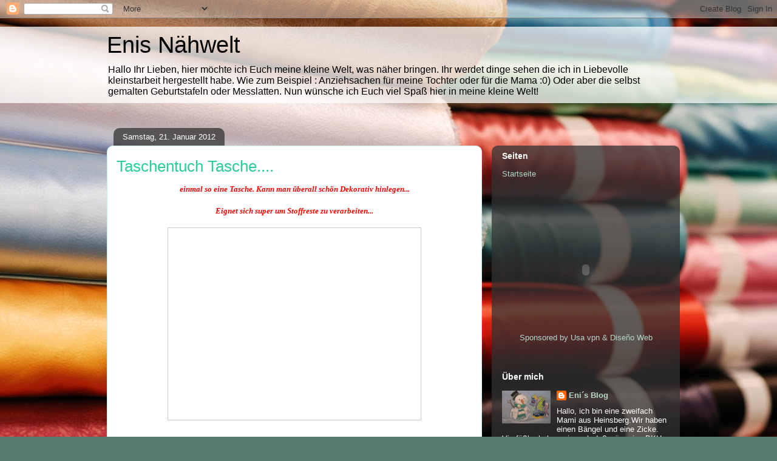

--- FILE ---
content_type: text/html; charset=UTF-8
request_url: http://enimaus.blogspot.com/2012/01/taschentuch-tasche.html
body_size: 20597
content:
<!DOCTYPE html>
<html class='v2' dir='ltr' lang='de'>
<head>
<link href='https://www.blogger.com/static/v1/widgets/335934321-css_bundle_v2.css' rel='stylesheet' type='text/css'/>
<meta content='width=1100' name='viewport'/>
<meta content='text/html; charset=UTF-8' http-equiv='Content-Type'/>
<meta content='blogger' name='generator'/>
<link href='http://enimaus.blogspot.com/favicon.ico' rel='icon' type='image/x-icon'/>
<link href='http://enimaus.blogspot.com/2012/01/taschentuch-tasche.html' rel='canonical'/>
<link rel="alternate" type="application/atom+xml" title="Enis Nähwelt - Atom" href="http://enimaus.blogspot.com/feeds/posts/default" />
<link rel="alternate" type="application/rss+xml" title="Enis Nähwelt - RSS" href="http://enimaus.blogspot.com/feeds/posts/default?alt=rss" />
<link rel="service.post" type="application/atom+xml" title="Enis Nähwelt - Atom" href="https://www.blogger.com/feeds/610961747715747079/posts/default" />

<link rel="alternate" type="application/atom+xml" title="Enis Nähwelt - Atom" href="http://enimaus.blogspot.com/feeds/2165432340515043543/comments/default" />
<!--Can't find substitution for tag [blog.ieCssRetrofitLinks]-->
<link href='http://foto.arcor-online.net/palb/alben/88/8951788/400_6261383466656338.jpg' rel='image_src'/>
<meta content='http://enimaus.blogspot.com/2012/01/taschentuch-tasche.html' property='og:url'/>
<meta content='Taschentuch Tasche....' property='og:title'/>
<meta content='einmal so eine Tasche. Kann man überall schön Dekorativ hinlegen... Eignet sich super um Stoffreste zu verarbeiten... oder mal so eine Tasch...' property='og:description'/>
<meta content='https://lh3.googleusercontent.com/blogger_img_proxy/AEn0k_tbLcyFpePxrUEEfS8iqWntqfHTyQbIl6zeJU-Ym19sVmq5MvLlerxCSYxFp3yclETHfmuCWqpSaIdXgrguHDSee0mxAW26ofdFMTSc3J1QdjI6sXtcqYPYpqK_ALWuRucGtJJ24gSyCappFWRe=w1200-h630-p-k-no-nu' property='og:image'/>
<title>Enis Nähwelt: Taschentuch Tasche....</title>
<style id='page-skin-1' type='text/css'><!--
/*
-----------------------------------------------
Blogger Template Style
Name:     Awesome Inc.
Designer: Tina Chen
URL:      tinachen.org
----------------------------------------------- */
/* Content
----------------------------------------------- */
body {
font: normal normal 13px Arial, Tahoma, Helvetica, FreeSans, sans-serif;
color: #000000;
background: #577b6f url(http://themes.googleusercontent.com/image?id=1X-BBCihl_d1o_vAbHa79TxRZA4ztEVUc0_8FfcPSo921TVM-DI71wmPc_vqKp29Z8CfW) no-repeat fixed top center /* Credit: gmutlu (http://www.istockphoto.com/googleimages.php?id=5620564&platform=blogger) */;
}
html body .content-outer {
min-width: 0;
max-width: 100%;
width: 100%;
}
a:link {
text-decoration: none;
color: #28ce97;
}
a:visited {
text-decoration: none;
color: #13664a;
}
a:hover {
text-decoration: underline;
color: #28ce97;
}
.body-fauxcolumn-outer .cap-top {
position: absolute;
z-index: 1;
height: 276px;
width: 100%;
background: transparent none repeat-x scroll top left;
_background-image: none;
}
/* Columns
----------------------------------------------- */
.content-inner {
padding: 0;
}
.header-inner .section {
margin: 0 16px;
}
.tabs-inner .section {
margin: 0 16px;
}
.main-inner {
padding-top: 60px;
}
.main-inner .column-center-inner,
.main-inner .column-left-inner,
.main-inner .column-right-inner {
padding: 0 5px;
}
*+html body .main-inner .column-center-inner {
margin-top: -60px;
}
#layout .main-inner .column-center-inner {
margin-top: 0;
}
/* Header
----------------------------------------------- */
.header-outer {
margin: 14px 0 10px 0;
background: transparent url(http://www.blogblog.com/1kt/awesomeinc/header_gradient_artsy.png) repeat scroll 0 0;
}
.Header h1 {
font: normal normal 38px Arial, Tahoma, Helvetica, FreeSans, sans-serif;
color: #000000;
text-shadow: 0 0 -1px #000000;
}
.Header h1 a {
color: #000000;
}
.Header .description {
font: normal normal 16px Arial, Tahoma, Helvetica, FreeSans, sans-serif;
color: #000000;
}
.header-inner .Header .titlewrapper,
.header-inner .Header .descriptionwrapper {
padding-left: 0;
padding-right: 0;
margin-bottom: 0;
}
.header-inner .Header .titlewrapper {
padding-top: 9px;
}
/* Tabs
----------------------------------------------- */
.tabs-outer {
overflow: hidden;
position: relative;
background: transparent url(http://www.blogblog.com/1kt/awesomeinc/tabs_gradient_artsy.png) repeat scroll 0 0;
}
#layout .tabs-outer {
overflow: visible;
}
.tabs-cap-top, .tabs-cap-bottom {
position: absolute;
width: 100%;
border-top: 1px solid #5acc9b;
}
.tabs-cap-bottom {
bottom: 0;
}
.tabs-inner .widget li a {
display: inline-block;
margin: 0;
padding: .6em 1.5em;
font: normal normal 13px Arial, Tahoma, Helvetica, FreeSans, sans-serif;
color: #ffffff;
border-top: 1px solid #5acc9b;
border-bottom: 1px solid #5acc9b;
border-left: 1px solid #5acc9b;
height: 16px;
line-height: 16px;
}
.tabs-inner .widget li:last-child a {
border-right: 1px solid #5acc9b;
}
.tabs-inner .widget li.selected a, .tabs-inner .widget li a:hover {
background: #000000 url(http://www.blogblog.com/1kt/awesomeinc/tabs_gradient_artsy.png) repeat-x scroll 0 -100px;
color: #ffffff;
}
/* Headings
----------------------------------------------- */
h2 {
font: normal bold 14px Arial, Tahoma, Helvetica, FreeSans, sans-serif;
color: #ffffff;
}
/* Widgets
----------------------------------------------- */
.main-inner .section {
margin: 0 27px;
padding: 0;
}
.main-inner .column-left-outer,
.main-inner .column-right-outer {
margin-top: 0;
}
#layout .main-inner .column-left-outer,
#layout .main-inner .column-right-outer {
margin-top: 0;
}
.main-inner .column-left-inner,
.main-inner .column-right-inner {
background: transparent url(http://www.blogblog.com/1kt/awesomeinc/tabs_gradient_artsy.png) repeat 0 0;
-moz-box-shadow: 0 0 0 rgba(0, 0, 0, .2);
-webkit-box-shadow: 0 0 0 rgba(0, 0, 0, .2);
-goog-ms-box-shadow: 0 0 0 rgba(0, 0, 0, .2);
box-shadow: 0 0 0 rgba(0, 0, 0, .2);
-moz-border-radius: 10px;
-webkit-border-radius: 10px;
-goog-ms-border-radius: 10px;
border-radius: 10px;
}
#layout .main-inner .column-left-inner,
#layout .main-inner .column-right-inner {
margin-top: 0;
}
.sidebar .widget {
font: normal normal 13px Arial, Tahoma, Helvetica, FreeSans, sans-serif;
color: #ffffff;
}
.sidebar .widget a:link {
color: #b4d8c9;
}
.sidebar .widget a:visited {
color: #96c0d9;
}
.sidebar .widget a:hover {
color: #b4d8c9;
}
.sidebar .widget h2 {
text-shadow: 0 0 -1px #000000;
}
.main-inner .widget {
background-color: transparent;
border: 1px solid transparent;
padding: 0 0 15px;
margin: 20px -16px;
-moz-box-shadow: 0 0 0 rgba(0, 0, 0, .2);
-webkit-box-shadow: 0 0 0 rgba(0, 0, 0, .2);
-goog-ms-box-shadow: 0 0 0 rgba(0, 0, 0, .2);
box-shadow: 0 0 0 rgba(0, 0, 0, .2);
-moz-border-radius: 10px;
-webkit-border-radius: 10px;
-goog-ms-border-radius: 10px;
border-radius: 10px;
}
.main-inner .widget h2 {
margin: 0 -0;
padding: .6em 0 .5em;
border-bottom: 1px solid transparent;
}
.footer-inner .widget h2 {
padding: 0 0 .4em;
border-bottom: 1px solid transparent;
}
.main-inner .widget h2 + div, .footer-inner .widget h2 + div {
border-top: 0 solid transparent;
padding-top: 8px;
}
.main-inner .widget .widget-content {
margin: 0 -0;
padding: 7px 0 0;
}
.main-inner .widget ul, .main-inner .widget #ArchiveList ul.flat {
margin: -8px -15px 0;
padding: 0;
list-style: none;
}
.main-inner .widget #ArchiveList {
margin: -8px 0 0;
}
.main-inner .widget ul li, .main-inner .widget #ArchiveList ul.flat li {
padding: .5em 15px;
text-indent: 0;
color: #ffffff;
border-top: 0 solid transparent;
border-bottom: 1px solid transparent;
}
.main-inner .widget #ArchiveList ul li {
padding-top: .25em;
padding-bottom: .25em;
}
.main-inner .widget ul li:first-child, .main-inner .widget #ArchiveList ul.flat li:first-child {
border-top: none;
}
.main-inner .widget ul li:last-child, .main-inner .widget #ArchiveList ul.flat li:last-child {
border-bottom: none;
}
.post-body {
position: relative;
}
.main-inner .widget .post-body ul {
padding: 0 2.5em;
margin: .5em 0;
list-style: disc;
}
.main-inner .widget .post-body ul li {
padding: 0.25em 0;
margin-bottom: .25em;
color: #000000;
border: none;
}
.footer-inner .widget ul {
padding: 0;
list-style: none;
}
.widget .zippy {
color: #ffffff;
}
/* Posts
----------------------------------------------- */
body .main-inner .Blog {
padding: 0;
margin-bottom: 1em;
background-color: transparent;
border: none;
-moz-box-shadow: 0 0 0 rgba(0, 0, 0, 0);
-webkit-box-shadow: 0 0 0 rgba(0, 0, 0, 0);
-goog-ms-box-shadow: 0 0 0 rgba(0, 0, 0, 0);
box-shadow: 0 0 0 rgba(0, 0, 0, 0);
}
.main-inner .section:last-child .Blog:last-child {
padding: 0;
margin-bottom: 1em;
}
.main-inner .widget h2.date-header {
margin: 0 -15px 1px;
padding: 0 0 0 0;
font: normal normal 13px Arial, Tahoma, Helvetica, FreeSans, sans-serif;
color: #ffffff;
background: transparent url(http://www.blogblog.com/1kt/awesomeinc/tabs_gradient_artsy.png) repeat fixed center center;
border-top: 0 solid transparent;
border-bottom: 1px solid transparent;
-moz-border-radius-topleft: 10px;
-moz-border-radius-topright: 10px;
-webkit-border-top-left-radius: 10px;
-webkit-border-top-right-radius: 10px;
border-top-left-radius: 10px;
border-top-right-radius: 10px;
position: absolute;
bottom: 100%;
left: 25px;
text-shadow: 0 0 -1px #000000;
}
.main-inner .widget h2.date-header span {
font: normal normal 13px Arial, Tahoma, Helvetica, FreeSans, sans-serif;
display: block;
padding: .5em 15px;
border-left: 0 solid transparent;
border-right: 0 solid transparent;
}
.date-outer {
position: relative;
margin: 60px 0 20px;
padding: 0 15px;
background-color: #ffffff;
border: 1px solid #c9f3ef;
-moz-box-shadow: 0 0 0 rgba(0, 0, 0, .2);
-webkit-box-shadow: 0 0 0 rgba(0, 0, 0, .2);
-goog-ms-box-shadow: 0 0 0 rgba(0, 0, 0, .2);
box-shadow: 0 0 0 rgba(0, 0, 0, .2);
-moz-border-radius: 10px;
-webkit-border-radius: 10px;
-goog-ms-border-radius: 10px;
border-radius: 10px;
}
.date-outer:first-child {
margin-top: 0;
}
.date-outer:last-child {
margin-bottom: 0;
-moz-border-radius-bottomleft: 0;
-moz-border-radius-bottomright: 0;
-webkit-border-bottom-left-radius: 0;
-webkit-border-bottom-right-radius: 0;
-goog-ms-border-bottom-left-radius: 0;
-goog-ms-border-bottom-right-radius: 0;
border-bottom-left-radius: 0;
border-bottom-right-radius: 0;
}
.date-posts {
margin: 0 -0;
padding: 0 0;
clear: both;
}
.post-outer, .inline-ad {
border-top: 1px solid #c9f3ef;
margin: 0 -0;
padding: 15px 0;
}
.post-outer {
padding-bottom: 10px;
}
.post-outer:first-child {
padding-top: 10px;
border-top: none;
}
.post-outer:last-child, .inline-ad:last-child {
border-bottom: none;
}
.post-body {
position: relative;
}
.post-body img {
padding: 8px;
background: #ffffff;
border: 1px solid #cacaca;
-moz-box-shadow: 0 0 0 rgba(0, 0, 0, .2);
-webkit-box-shadow: 0 0 0 rgba(0, 0, 0, .2);
box-shadow: 0 0 0 rgba(0, 0, 0, .2);
-moz-border-radius: 0;
-webkit-border-radius: 0;
border-radius: 0;
}
h3.post-title, h4 {
font: normal normal 26px Arial, Tahoma, Helvetica, FreeSans, sans-serif;
color: #28ce97;
}
h3.post-title a {
font: normal normal 26px Arial, Tahoma, Helvetica, FreeSans, sans-serif;
color: #28ce97;
}
h3.post-title a:hover {
color: #28ce97;
text-decoration: underline;
}
.post-header {
margin: 0 0 1em;
}
.post-body {
line-height: 1.4;
}
.post-outer h2 {
color: #000000;
}
.post-footer {
margin: 1.5em 0 0;
}
#blog-pager {
padding: 15px;
font-size: 120%;
background-color: #ffffff;
border: 1px solid transparent;
-moz-box-shadow: 0 0 0 rgba(0, 0, 0, .2);
-webkit-box-shadow: 0 0 0 rgba(0, 0, 0, .2);
-goog-ms-box-shadow: 0 0 0 rgba(0, 0, 0, .2);
box-shadow: 0 0 0 rgba(0, 0, 0, .2);
-moz-border-radius: 10px;
-webkit-border-radius: 10px;
-goog-ms-border-radius: 10px;
border-radius: 10px;
-moz-border-radius-topleft: 0;
-moz-border-radius-topright: 0;
-webkit-border-top-left-radius: 0;
-webkit-border-top-right-radius: 0;
-goog-ms-border-top-left-radius: 0;
-goog-ms-border-top-right-radius: 0;
border-top-left-radius: 0;
border-top-right-radius-topright: 0;
margin-top: 0;
}
.blog-feeds, .post-feeds {
margin: 1em 0;
text-align: center;
color: #000000;
}
.blog-feeds a, .post-feeds a {
color: #ffffff;
}
.blog-feeds a:visited, .post-feeds a:visited {
color: #ffffff;
}
.blog-feeds a:hover, .post-feeds a:hover {
color: #ffffff;
}
.post-outer .comments {
margin-top: 2em;
}
/* Comments
----------------------------------------------- */
.comments .comments-content .icon.blog-author {
background-repeat: no-repeat;
background-image: url([data-uri]);
}
.comments .comments-content .loadmore a {
border-top: 1px solid #5acc9b;
border-bottom: 1px solid #5acc9b;
}
.comments .continue {
border-top: 2px solid #5acc9b;
}
/* Footer
----------------------------------------------- */
.footer-outer {
margin: -0 0 -1px;
padding: 0 0 0;
color: #000000;
overflow: hidden;
}
.footer-fauxborder-left {
border-top: 1px solid transparent;
background: transparent url(http://www.blogblog.com/1kt/awesomeinc/header_gradient_artsy.png) repeat scroll 0 0;
-moz-box-shadow: 0 0 0 rgba(0, 0, 0, .2);
-webkit-box-shadow: 0 0 0 rgba(0, 0, 0, .2);
-goog-ms-box-shadow: 0 0 0 rgba(0, 0, 0, .2);
box-shadow: 0 0 0 rgba(0, 0, 0, .2);
margin: 0 -0;
}
/* Mobile
----------------------------------------------- */
body.mobile {
background-size: 100% auto;
}
.mobile .body-fauxcolumn-outer {
background: transparent none repeat scroll top left;
}
*+html body.mobile .main-inner .column-center-inner {
margin-top: 0;
}
.mobile .main-inner .widget {
padding: 0 0 15px;
}
.mobile .main-inner .widget h2 + div,
.mobile .footer-inner .widget h2 + div {
border-top: none;
padding-top: 0;
}
.mobile .footer-inner .widget h2 {
padding: 0.5em 0;
border-bottom: none;
}
.mobile .main-inner .widget .widget-content {
margin: 0;
padding: 7px 0 0;
}
.mobile .main-inner .widget ul,
.mobile .main-inner .widget #ArchiveList ul.flat {
margin: 0 -15px 0;
}
.mobile .main-inner .widget h2.date-header {
left: 0;
}
.mobile .date-header span {
padding: 0.4em 0;
}
.mobile .date-outer:first-child {
margin-bottom: 0;
border: 1px solid #c9f3ef;
-moz-border-radius-topleft: 10px;
-moz-border-radius-topright: 10px;
-webkit-border-top-left-radius: 10px;
-webkit-border-top-right-radius: 10px;
-goog-ms-border-top-left-radius: 10px;
-goog-ms-border-top-right-radius: 10px;
border-top-left-radius: 10px;
border-top-right-radius: 10px;
}
.mobile .date-outer {
border-color: #c9f3ef;
border-width: 0 1px 1px;
}
.mobile .date-outer:last-child {
margin-bottom: 0;
}
.mobile .main-inner {
padding: 0;
}
.mobile .header-inner .section {
margin: 0;
}
.mobile .post-outer, .mobile .inline-ad {
padding: 5px 0;
}
.mobile .tabs-inner .section {
margin: 0 10px;
}
.mobile .main-inner .widget h2 {
margin: 0;
padding: 0;
}
.mobile .main-inner .widget h2.date-header span {
padding: 0;
}
.mobile .main-inner .widget .widget-content {
margin: 0;
padding: 7px 0 0;
}
.mobile #blog-pager {
border: 1px solid transparent;
background: transparent url(http://www.blogblog.com/1kt/awesomeinc/header_gradient_artsy.png) repeat scroll 0 0;
}
.mobile .main-inner .column-left-inner,
.mobile .main-inner .column-right-inner {
background: transparent url(http://www.blogblog.com/1kt/awesomeinc/tabs_gradient_artsy.png) repeat 0 0;
-moz-box-shadow: none;
-webkit-box-shadow: none;
-goog-ms-box-shadow: none;
box-shadow: none;
}
.mobile .date-posts {
margin: 0;
padding: 0;
}
.mobile .footer-fauxborder-left {
margin: 0;
border-top: inherit;
}
.mobile .main-inner .section:last-child .Blog:last-child {
margin-bottom: 0;
}
.mobile-index-contents {
color: #000000;
}
.mobile .mobile-link-button {
background: #28ce97 url(http://www.blogblog.com/1kt/awesomeinc/tabs_gradient_artsy.png) repeat scroll 0 0;
}
.mobile-link-button a:link, .mobile-link-button a:visited {
color: #ffffff;
}
.mobile .tabs-inner .PageList .widget-content {
background: transparent;
border-top: 1px solid;
border-color: #5acc9b;
color: #ffffff;
}
.mobile .tabs-inner .PageList .widget-content .pagelist-arrow {
border-left: 1px solid #5acc9b;
}

--></style>
<style id='template-skin-1' type='text/css'><!--
body {
min-width: 960px;
}
.content-outer, .content-fauxcolumn-outer, .region-inner {
min-width: 960px;
max-width: 960px;
_width: 960px;
}
.main-inner .columns {
padding-left: 0;
padding-right: 310px;
}
.main-inner .fauxcolumn-center-outer {
left: 0;
right: 310px;
/* IE6 does not respect left and right together */
_width: expression(this.parentNode.offsetWidth -
parseInt("0") -
parseInt("310px") + 'px');
}
.main-inner .fauxcolumn-left-outer {
width: 0;
}
.main-inner .fauxcolumn-right-outer {
width: 310px;
}
.main-inner .column-left-outer {
width: 0;
right: 100%;
margin-left: -0;
}
.main-inner .column-right-outer {
width: 310px;
margin-right: -310px;
}
#layout {
min-width: 0;
}
#layout .content-outer {
min-width: 0;
width: 800px;
}
#layout .region-inner {
min-width: 0;
width: auto;
}
body#layout div.add_widget {
padding: 8px;
}
body#layout div.add_widget a {
margin-left: 32px;
}
--></style>
<style>
    body {background-image:url(http\:\/\/themes.googleusercontent.com\/image?id=1X-BBCihl_d1o_vAbHa79TxRZA4ztEVUc0_8FfcPSo921TVM-DI71wmPc_vqKp29Z8CfW);}
    
@media (max-width: 200px) { body {background-image:url(http\:\/\/themes.googleusercontent.com\/image?id=1X-BBCihl_d1o_vAbHa79TxRZA4ztEVUc0_8FfcPSo921TVM-DI71wmPc_vqKp29Z8CfW&options=w200);}}
@media (max-width: 400px) and (min-width: 201px) { body {background-image:url(http\:\/\/themes.googleusercontent.com\/image?id=1X-BBCihl_d1o_vAbHa79TxRZA4ztEVUc0_8FfcPSo921TVM-DI71wmPc_vqKp29Z8CfW&options=w400);}}
@media (max-width: 800px) and (min-width: 401px) { body {background-image:url(http\:\/\/themes.googleusercontent.com\/image?id=1X-BBCihl_d1o_vAbHa79TxRZA4ztEVUc0_8FfcPSo921TVM-DI71wmPc_vqKp29Z8CfW&options=w800);}}
@media (max-width: 1200px) and (min-width: 801px) { body {background-image:url(http\:\/\/themes.googleusercontent.com\/image?id=1X-BBCihl_d1o_vAbHa79TxRZA4ztEVUc0_8FfcPSo921TVM-DI71wmPc_vqKp29Z8CfW&options=w1200);}}
/* Last tag covers anything over one higher than the previous max-size cap. */
@media (min-width: 1201px) { body {background-image:url(http\:\/\/themes.googleusercontent.com\/image?id=1X-BBCihl_d1o_vAbHa79TxRZA4ztEVUc0_8FfcPSo921TVM-DI71wmPc_vqKp29Z8CfW&options=w1600);}}
  </style>
<link href='https://www.blogger.com/dyn-css/authorization.css?targetBlogID=610961747715747079&amp;zx=4780bf33-7eac-4b04-91e7-4d70190fb456' media='none' onload='if(media!=&#39;all&#39;)media=&#39;all&#39;' rel='stylesheet'/><noscript><link href='https://www.blogger.com/dyn-css/authorization.css?targetBlogID=610961747715747079&amp;zx=4780bf33-7eac-4b04-91e7-4d70190fb456' rel='stylesheet'/></noscript>
<meta name='google-adsense-platform-account' content='ca-host-pub-1556223355139109'/>
<meta name='google-adsense-platform-domain' content='blogspot.com'/>

</head>
<body class='loading variant-artsy'>
<div class='navbar section' id='navbar' name='Navbar'><div class='widget Navbar' data-version='1' id='Navbar1'><script type="text/javascript">
    function setAttributeOnload(object, attribute, val) {
      if(window.addEventListener) {
        window.addEventListener('load',
          function(){ object[attribute] = val; }, false);
      } else {
        window.attachEvent('onload', function(){ object[attribute] = val; });
      }
    }
  </script>
<div id="navbar-iframe-container"></div>
<script type="text/javascript" src="https://apis.google.com/js/platform.js"></script>
<script type="text/javascript">
      gapi.load("gapi.iframes:gapi.iframes.style.bubble", function() {
        if (gapi.iframes && gapi.iframes.getContext) {
          gapi.iframes.getContext().openChild({
              url: 'https://www.blogger.com/navbar/610961747715747079?po\x3d2165432340515043543\x26origin\x3dhttp://enimaus.blogspot.com',
              where: document.getElementById("navbar-iframe-container"),
              id: "navbar-iframe"
          });
        }
      });
    </script><script type="text/javascript">
(function() {
var script = document.createElement('script');
script.type = 'text/javascript';
script.src = '//pagead2.googlesyndication.com/pagead/js/google_top_exp.js';
var head = document.getElementsByTagName('head')[0];
if (head) {
head.appendChild(script);
}})();
</script>
</div></div>
<div class='body-fauxcolumns'>
<div class='fauxcolumn-outer body-fauxcolumn-outer'>
<div class='cap-top'>
<div class='cap-left'></div>
<div class='cap-right'></div>
</div>
<div class='fauxborder-left'>
<div class='fauxborder-right'></div>
<div class='fauxcolumn-inner'>
</div>
</div>
<div class='cap-bottom'>
<div class='cap-left'></div>
<div class='cap-right'></div>
</div>
</div>
</div>
<div class='content'>
<div class='content-fauxcolumns'>
<div class='fauxcolumn-outer content-fauxcolumn-outer'>
<div class='cap-top'>
<div class='cap-left'></div>
<div class='cap-right'></div>
</div>
<div class='fauxborder-left'>
<div class='fauxborder-right'></div>
<div class='fauxcolumn-inner'>
</div>
</div>
<div class='cap-bottom'>
<div class='cap-left'></div>
<div class='cap-right'></div>
</div>
</div>
</div>
<div class='content-outer'>
<div class='content-cap-top cap-top'>
<div class='cap-left'></div>
<div class='cap-right'></div>
</div>
<div class='fauxborder-left content-fauxborder-left'>
<div class='fauxborder-right content-fauxborder-right'></div>
<div class='content-inner'>
<header>
<div class='header-outer'>
<div class='header-cap-top cap-top'>
<div class='cap-left'></div>
<div class='cap-right'></div>
</div>
<div class='fauxborder-left header-fauxborder-left'>
<div class='fauxborder-right header-fauxborder-right'></div>
<div class='region-inner header-inner'>
<div class='header section' id='header' name='Header'><div class='widget Header' data-version='1' id='Header1'>
<div id='header-inner'>
<div class='titlewrapper'>
<h1 class='title'>
<a href='http://enimaus.blogspot.com/'>
Enis Nähwelt
</a>
</h1>
</div>
<div class='descriptionwrapper'>
<p class='description'><span>Hallo Ihr Lieben,
hier möchte ich Euch meine kleine Welt, was näher bringen.

Ihr werdet dinge sehen die ich  in Liebevolle kleinstarbeit hergestellt habe.
Wie zum Beispiel : Anziehsachen für meine Tochter oder für die Mama :0)
Oder aber die selbst gemalten Geburtstafeln oder Messlatten.

Nun wünsche ich Euch viel Spaß hier in meine kleine Welt!</span></p>
</div>
</div>
</div></div>
</div>
</div>
<div class='header-cap-bottom cap-bottom'>
<div class='cap-left'></div>
<div class='cap-right'></div>
</div>
</div>
</header>
<div class='tabs-outer'>
<div class='tabs-cap-top cap-top'>
<div class='cap-left'></div>
<div class='cap-right'></div>
</div>
<div class='fauxborder-left tabs-fauxborder-left'>
<div class='fauxborder-right tabs-fauxborder-right'></div>
<div class='region-inner tabs-inner'>
<div class='tabs section' id='crosscol' name='Spaltenübergreifend'><div class='widget HTML' data-version='1' id='HTML3'>
<div class='widget-content'>
<script>
  (function(i,s,o,g,r,a,m){i['GoogleAnalyticsObject']=r;i[r]=i[r]||function(){
  (i[r].q=i[r].q||[]).push(arguments)},i[r].l=1*new Date();a=s.createElement(o),
  m=s.getElementsByTagName(o)[0];a.async=1;a.src=g;m.parentNode.insertBefore(a,m)
  })(window,document,'script','//www.google-analytics.com/analytics.js','ga');

  ga('create', 'UA-28616133-1', 'auto');
  ga('send', 'pageview');

</script>

<!-- Start of StatCounter Code for Blogger / Blogspot -->
<script type="text/javascript">
var sc_project=7682656; 
var sc_invisible=1; 
var sc_security="31c4c1f6"; 
</script>
<script type="text/javascript" src="http://www.statcounter.com/counter/counter_xhtml.js"></script>
<noscript><div class="statcounter"><a title="blogger analytics" href="http://statcounter.com/blogger/" class="statcounter"><img class="statcounter" src="http://c.statcounter.com/7682656/0/31c4c1f6/1/" alt="blogger analytics" /></a></div></noscript>
<!-- End of StatCounter Code for Blogger / Blogspot -->
</div>
<div class='clear'></div>
</div></div>
<div class='tabs no-items section' id='crosscol-overflow' name='Cross-Column 2'></div>
</div>
</div>
<div class='tabs-cap-bottom cap-bottom'>
<div class='cap-left'></div>
<div class='cap-right'></div>
</div>
</div>
<div class='main-outer'>
<div class='main-cap-top cap-top'>
<div class='cap-left'></div>
<div class='cap-right'></div>
</div>
<div class='fauxborder-left main-fauxborder-left'>
<div class='fauxborder-right main-fauxborder-right'></div>
<div class='region-inner main-inner'>
<div class='columns fauxcolumns'>
<div class='fauxcolumn-outer fauxcolumn-center-outer'>
<div class='cap-top'>
<div class='cap-left'></div>
<div class='cap-right'></div>
</div>
<div class='fauxborder-left'>
<div class='fauxborder-right'></div>
<div class='fauxcolumn-inner'>
</div>
</div>
<div class='cap-bottom'>
<div class='cap-left'></div>
<div class='cap-right'></div>
</div>
</div>
<div class='fauxcolumn-outer fauxcolumn-left-outer'>
<div class='cap-top'>
<div class='cap-left'></div>
<div class='cap-right'></div>
</div>
<div class='fauxborder-left'>
<div class='fauxborder-right'></div>
<div class='fauxcolumn-inner'>
</div>
</div>
<div class='cap-bottom'>
<div class='cap-left'></div>
<div class='cap-right'></div>
</div>
</div>
<div class='fauxcolumn-outer fauxcolumn-right-outer'>
<div class='cap-top'>
<div class='cap-left'></div>
<div class='cap-right'></div>
</div>
<div class='fauxborder-left'>
<div class='fauxborder-right'></div>
<div class='fauxcolumn-inner'>
</div>
</div>
<div class='cap-bottom'>
<div class='cap-left'></div>
<div class='cap-right'></div>
</div>
</div>
<!-- corrects IE6 width calculation -->
<div class='columns-inner'>
<div class='column-center-outer'>
<div class='column-center-inner'>
<div class='main section' id='main' name='Hauptbereich'><div class='widget Blog' data-version='1' id='Blog1'>
<div class='blog-posts hfeed'>

          <div class="date-outer">
        
<h2 class='date-header'><span>Samstag, 21. Januar 2012</span></h2>

          <div class="date-posts">
        
<div class='post-outer'>
<div class='post hentry uncustomized-post-template' itemprop='blogPost' itemscope='itemscope' itemtype='http://schema.org/BlogPosting'>
<meta content='http://foto.arcor-online.net/palb/alben/88/8951788/400_6261383466656338.jpg' itemprop='image_url'/>
<meta content='610961747715747079' itemprop='blogId'/>
<meta content='2165432340515043543' itemprop='postId'/>
<a name='2165432340515043543'></a>
<h3 class='post-title entry-title' itemprop='name'>
Taschentuch Tasche....
</h3>
<div class='post-header'>
<div class='post-header-line-1'></div>
</div>
<div class='post-body entry-content' id='post-body-2165432340515043543' itemprop='description articleBody'>
<div align="center"><span style="color: rgb(255, 0, 0);font-family:trebuchet ms;" ><strong><em>einmal so eine Tasche. Kann man überall schön Dekorativ hinlegen...</em></strong></span></div><br /><div align="center"><span style="color: rgb(255, 0, 0);font-family:trebuchet ms;" ><strong><em>Eignet sich super um Stoffreste zu verarbeiten...</em></strong></span></div><br /><a href="http://foto.arcor-online.net/palb/alben/88/8951788/400_6261383466656338.jpg"><img alt="" border="0" src="http://foto.arcor-online.net/palb/alben/88/8951788/400_6261383466656338.jpg" style="margin: 0px auto 10px; width: 400px; height: 300px; text-align: center; display: block;" /></a><br /><br /><div align="center"><span style="color: rgb(255, 0, 0);font-family:trebuchet ms;" ><strong><em>oder mal so eine Tasche, die man mit einem Druckknopf schließen kann...</em></strong></span></div><br /><br /><br /><div align="center"><a href="http://foto.arcor-online.net/palb/alben/88/8951788/400_6162626539633332.jpg"><img alt="" border="0" src="http://foto.arcor-online.net/palb/alben/88/8951788/400_6162626539633332.jpg" style="margin: 0px auto 10px; width: 400px; height: 300px; text-align: center; display: block;" /></a> <span style="color: rgb(255, 0, 0);font-family:trebuchet ms;" ><strong><em>so sieht die Tasche geöffnet aus...<br /><br /></em></strong></span><br /><div align="center"><a href="http://foto.arcor-online.net/palb/alben/88/8951788/400_6434343465373663.jpg"><img alt="" border="0" src="http://foto.arcor-online.net/palb/alben/88/8951788/400_6434343465373663.jpg" style="margin: 0px auto 10px; width: 225px; height: 300px; text-align: center; display: block;" /></a> <strong><em><span style="color: rgb(255, 0, 0);">Auch super geeignet um Stoffreste los zu werden ...</span></em></strong></div><br /><div align="center"><strong><em><span style="color: rgb(255, 0, 0);">Lg Sabine<br /></span></em></strong><br /></div></div>
<div style='clear: both;'></div>
</div>
<div class='post-footer'>
<div class='post-footer-line post-footer-line-1'>
<span class='post-author vcard'>
Eingestellt von
<span class='fn' itemprop='author' itemscope='itemscope' itemtype='http://schema.org/Person'>
<meta content='https://www.blogger.com/profile/00460091815078510178' itemprop='url'/>
<a class='g-profile' href='https://www.blogger.com/profile/00460091815078510178' rel='author' title='author profile'>
<span itemprop='name'>Eni&#180;s Blog</span>
</a>
</span>
</span>
<span class='post-timestamp'>
um
<meta content='http://enimaus.blogspot.com/2012/01/taschentuch-tasche.html' itemprop='url'/>
<a class='timestamp-link' href='http://enimaus.blogspot.com/2012/01/taschentuch-tasche.html' rel='bookmark' title='permanent link'><abbr class='published' itemprop='datePublished' title='2012-01-21T23:14:00+01:00'>23:14</abbr></a>
</span>
<span class='post-comment-link'>
</span>
<span class='post-icons'>
<span class='item-action'>
<a href='https://www.blogger.com/email-post/610961747715747079/2165432340515043543' title='Post per E-Mail senden'>
<img alt='' class='icon-action' height='13' src='https://resources.blogblog.com/img/icon18_email.gif' width='18'/>
</a>
</span>
<span class='item-control blog-admin pid-1612321165'>
<a href='https://www.blogger.com/post-edit.g?blogID=610961747715747079&postID=2165432340515043543&from=pencil' title='Post bearbeiten'>
<img alt='' class='icon-action' height='18' src='https://resources.blogblog.com/img/icon18_edit_allbkg.gif' width='18'/>
</a>
</span>
</span>
<div class='post-share-buttons goog-inline-block'>
<a class='goog-inline-block share-button sb-email' href='https://www.blogger.com/share-post.g?blogID=610961747715747079&postID=2165432340515043543&target=email' target='_blank' title='Diesen Post per E-Mail versenden'><span class='share-button-link-text'>Diesen Post per E-Mail versenden</span></a><a class='goog-inline-block share-button sb-blog' href='https://www.blogger.com/share-post.g?blogID=610961747715747079&postID=2165432340515043543&target=blog' onclick='window.open(this.href, "_blank", "height=270,width=475"); return false;' target='_blank' title='BlogThis!'><span class='share-button-link-text'>BlogThis!</span></a><a class='goog-inline-block share-button sb-twitter' href='https://www.blogger.com/share-post.g?blogID=610961747715747079&postID=2165432340515043543&target=twitter' target='_blank' title='Auf X teilen'><span class='share-button-link-text'>Auf X teilen</span></a><a class='goog-inline-block share-button sb-facebook' href='https://www.blogger.com/share-post.g?blogID=610961747715747079&postID=2165432340515043543&target=facebook' onclick='window.open(this.href, "_blank", "height=430,width=640"); return false;' target='_blank' title='In Facebook freigeben'><span class='share-button-link-text'>In Facebook freigeben</span></a><a class='goog-inline-block share-button sb-pinterest' href='https://www.blogger.com/share-post.g?blogID=610961747715747079&postID=2165432340515043543&target=pinterest' target='_blank' title='Auf Pinterest teilen'><span class='share-button-link-text'>Auf Pinterest teilen</span></a>
</div>
</div>
<div class='post-footer-line post-footer-line-2'>
<span class='post-labels'>
Labels:
<a href='http://enimaus.blogspot.com/search/label/Utensilien' rel='tag'>Utensilien</a>
</span>
</div>
<div class='post-footer-line post-footer-line-3'>
<span class='post-location'>
</span>
</div>
</div>
</div>
<div class='comments' id='comments'>
<a name='comments'></a>
<h4>1 Kommentar:</h4>
<div id='Blog1_comments-block-wrapper'>
<dl class='avatar-comment-indent' id='comments-block'>
<dt class='comment-author ' id='c8987638381312935387'>
<a name='c8987638381312935387'></a>
<div class="avatar-image-container vcard"><span dir="ltr"><a href="https://www.blogger.com/profile/00060571671479530740" target="" rel="nofollow" onclick="" class="avatar-hovercard" id="av-8987638381312935387-00060571671479530740"><img src="https://resources.blogblog.com/img/blank.gif" width="35" height="35" class="delayLoad" style="display: none;" longdesc="//blogger.googleusercontent.com/img/b/R29vZ2xl/AVvXsEhMJldud3a8tXsuwN7_1VbSYRwQqieqxrUc6XTAdUKYCr9cA3kC8k4N6zLhMEz4MPK3fn9UH96LCgP_wFXWJ189i3qGZfaqKGZKtWfh2VJMSw8FmaebdMjVvG3F2zFVBg/s45-c/*" alt="" title="babymotte">

<noscript><img src="//blogger.googleusercontent.com/img/b/R29vZ2xl/AVvXsEhMJldud3a8tXsuwN7_1VbSYRwQqieqxrUc6XTAdUKYCr9cA3kC8k4N6zLhMEz4MPK3fn9UH96LCgP_wFXWJ189i3qGZfaqKGZKtWfh2VJMSw8FmaebdMjVvG3F2zFVBg/s45-c/*" width="35" height="35" class="photo" alt=""></noscript></a></span></div>
<a href='https://www.blogger.com/profile/00060571671479530740' rel='nofollow'>babymotte</a>
hat gesagt&#8230;
</dt>
<dd class='comment-body' id='Blog1_cmt-8987638381312935387'>
<p>
jaaaaa...den Stoff kenne ich...<br />wie süß :O)<br />&#9829;-liche Grüße Heike
</p>
</dd>
<dd class='comment-footer'>
<span class='comment-timestamp'>
<a href='http://enimaus.blogspot.com/2012/01/taschentuch-tasche.html?showComment=1327228874647#c8987638381312935387' title='comment permalink'>
22. Januar 2012 um 11:41
</a>
<span class='item-control blog-admin pid-1309879613'>
<a class='comment-delete' href='https://www.blogger.com/comment/delete/610961747715747079/8987638381312935387' title='Kommentar löschen'>
<img src='https://resources.blogblog.com/img/icon_delete13.gif'/>
</a>
</span>
</span>
</dd>
</dl>
</div>
<p class='comment-footer'>
<a href='https://www.blogger.com/comment/fullpage/post/610961747715747079/2165432340515043543' onclick='javascript:window.open(this.href, "bloggerPopup", "toolbar=0,location=0,statusbar=1,menubar=0,scrollbars=yes,width=640,height=500"); return false;'>Kommentar veröffentlichen</a>
</p>
</div>
</div>

        </div></div>
      
</div>
<div class='blog-pager' id='blog-pager'>
<span id='blog-pager-newer-link'>
<a class='blog-pager-newer-link' href='http://enimaus.blogspot.com/2012/01/lars-der-klassebar.html' id='Blog1_blog-pager-newer-link' title='Neuerer Post'>Neuerer Post</a>
</span>
<span id='blog-pager-older-link'>
<a class='blog-pager-older-link' href='http://enimaus.blogspot.com/2012/01/babypuschen.html' id='Blog1_blog-pager-older-link' title='Älterer Post'>Älterer Post</a>
</span>
<a class='home-link' href='http://enimaus.blogspot.com/'>Startseite</a>
</div>
<div class='clear'></div>
<div class='post-feeds'>
<div class='feed-links'>
Abonnieren
<a class='feed-link' href='http://enimaus.blogspot.com/feeds/2165432340515043543/comments/default' target='_blank' type='application/atom+xml'>Kommentare zum Post (Atom)</a>
</div>
</div>
</div></div>
</div>
</div>
<div class='column-left-outer'>
<div class='column-left-inner'>
<aside>
</aside>
</div>
</div>
<div class='column-right-outer'>
<div class='column-right-inner'>
<aside>
<div class='sidebar section' id='sidebar-right-1'><div class='widget PageList' data-version='1' id='PageList1'>
<h2>Seiten</h2>
<div class='widget-content'>
<ul>
<li>
<a href='http://enimaus.blogspot.com/'>Startseite</a>
</li>
</ul>
<div class='clear'></div>
</div>
</div><div class='widget HTML' data-version='1' id='HTML4'>
<div class='widget-content'>
<table width='100%'><tr><td align='center'><object classid='clsid:d27cdb6e-ae6d-11cf-96b8-444553540000' codebase='http://download.macromedia.com/pub/shockwave/cabs/flash/swflash.cab#version=4,0,2,0' width='159' height='195'><param name=movie value='http://www.websmultimedia.com/flash/wm_reloj.swf?_id1=6&_id2=7&_id3=1&_id4=1&_id5=4&_id6=1&_id7=24&_id8=1&_id9=0&_id10=0&_id11=0&_id12=0&_id13=13552331&_id14=0&_id15=0&_id17=3&_id19=1' /><param name=quality value=high /><param name=wmode value=transparent /><embed src='http://www.websmultimedia.com/flash/wm_reloj.swf?_id1=6&_id2=7&_id3=1&_id4=1&_id5=4&_id6=1&_id7=24&_id8=1&_id9=0&_id10=0&_id11=0&_id12=0&_id13=13552331&_id14=0&_id15=0&_id17=3&_id19=1' quality=high wmode=transparent pluginspage='http://www.macromedia.com/shockwave/download/index.cgi?p1_prod_version=shockwaveflash' type='application/x-shockwave-flash' width='159' height='195' /></embed></object></td></tr><tr><td align='center'><a href='http://www.superbvpn.com/vpn-usa'>Sponsored by Usa vpn & </a><a href='http://www.websmultimedia.com'>Diseño Web</a></td></tr></table>
</div>
<div class='clear'></div>
</div><div class='widget Profile' data-version='1' id='Profile1'>
<h2>Über mich</h2>
<div class='widget-content'>
<a href='https://www.blogger.com/profile/00460091815078510178'><img alt='Mein Bild' class='profile-img' height='54' src='//blogger.googleusercontent.com/img/b/R29vZ2xl/AVvXsEgrlDCpmNFcL1jkyDgyHUCyUWvHt0Kp9U78TpXPrR9DLWII6r09aKmNWBOrOTHB46QikhQscBnDS3DWeWz3wf8F6eKwbEJNsQwGrJhVY8PnIIzeYUffauTsSFP8rKx2yTM/s1600/400_3864626332313836.jpg' width='80'/></a>
<dl class='profile-datablock'>
<dt class='profile-data'>
<a class='profile-name-link g-profile' href='https://www.blogger.com/profile/00460091815078510178' rel='author' style='background-image: url(//www.blogger.com/img/logo-16.png);'>
Eni&#180;s Blog
</a>
</dt>
<dd class='profile-textblock'>Hallo,
ich bin eine zweifach Mami aus Heinsberg.Wir haben einen Bängel und eine Zicke. Vierfüßler haben wir auch,daß wäre eine BKH und ein Döggelchen. Wer fragen hat, der soll sie stellen. Wir beißen alle nicht :0)</dd>
</dl>
<a class='profile-link' href='https://www.blogger.com/profile/00460091815078510178' rel='author'>Mein Profil vollständig anzeigen</a>
<div class='clear'></div>
</div>
</div><div class='widget BlogArchive' data-version='1' id='BlogArchive1'>
<h2>Blog-Archiv</h2>
<div class='widget-content'>
<div id='ArchiveList'>
<div id='BlogArchive1_ArchiveList'>
<ul class='hierarchy'>
<li class='archivedate collapsed'>
<a class='toggle' href='javascript:void(0)'>
<span class='zippy'>

        &#9658;&#160;
      
</span>
</a>
<a class='post-count-link' href='http://enimaus.blogspot.com/2016/'>
2016
</a>
<span class='post-count' dir='ltr'>(8)</span>
<ul class='hierarchy'>
<li class='archivedate collapsed'>
<a class='toggle' href='javascript:void(0)'>
<span class='zippy'>

        &#9658;&#160;
      
</span>
</a>
<a class='post-count-link' href='http://enimaus.blogspot.com/2016/10/'>
Oktober
</a>
<span class='post-count' dir='ltr'>(2)</span>
</li>
</ul>
<ul class='hierarchy'>
<li class='archivedate collapsed'>
<a class='toggle' href='javascript:void(0)'>
<span class='zippy'>

        &#9658;&#160;
      
</span>
</a>
<a class='post-count-link' href='http://enimaus.blogspot.com/2016/09/'>
September
</a>
<span class='post-count' dir='ltr'>(6)</span>
</li>
</ul>
</li>
</ul>
<ul class='hierarchy'>
<li class='archivedate collapsed'>
<a class='toggle' href='javascript:void(0)'>
<span class='zippy'>

        &#9658;&#160;
      
</span>
</a>
<a class='post-count-link' href='http://enimaus.blogspot.com/2015/'>
2015
</a>
<span class='post-count' dir='ltr'>(1)</span>
<ul class='hierarchy'>
<li class='archivedate collapsed'>
<a class='toggle' href='javascript:void(0)'>
<span class='zippy'>

        &#9658;&#160;
      
</span>
</a>
<a class='post-count-link' href='http://enimaus.blogspot.com/2015/02/'>
Februar
</a>
<span class='post-count' dir='ltr'>(1)</span>
</li>
</ul>
</li>
</ul>
<ul class='hierarchy'>
<li class='archivedate collapsed'>
<a class='toggle' href='javascript:void(0)'>
<span class='zippy'>

        &#9658;&#160;
      
</span>
</a>
<a class='post-count-link' href='http://enimaus.blogspot.com/2014/'>
2014
</a>
<span class='post-count' dir='ltr'>(15)</span>
<ul class='hierarchy'>
<li class='archivedate collapsed'>
<a class='toggle' href='javascript:void(0)'>
<span class='zippy'>

        &#9658;&#160;
      
</span>
</a>
<a class='post-count-link' href='http://enimaus.blogspot.com/2014/09/'>
September
</a>
<span class='post-count' dir='ltr'>(2)</span>
</li>
</ul>
<ul class='hierarchy'>
<li class='archivedate collapsed'>
<a class='toggle' href='javascript:void(0)'>
<span class='zippy'>

        &#9658;&#160;
      
</span>
</a>
<a class='post-count-link' href='http://enimaus.blogspot.com/2014/07/'>
Juli
</a>
<span class='post-count' dir='ltr'>(3)</span>
</li>
</ul>
<ul class='hierarchy'>
<li class='archivedate collapsed'>
<a class='toggle' href='javascript:void(0)'>
<span class='zippy'>

        &#9658;&#160;
      
</span>
</a>
<a class='post-count-link' href='http://enimaus.blogspot.com/2014/06/'>
Juni
</a>
<span class='post-count' dir='ltr'>(1)</span>
</li>
</ul>
<ul class='hierarchy'>
<li class='archivedate collapsed'>
<a class='toggle' href='javascript:void(0)'>
<span class='zippy'>

        &#9658;&#160;
      
</span>
</a>
<a class='post-count-link' href='http://enimaus.blogspot.com/2014/03/'>
März
</a>
<span class='post-count' dir='ltr'>(5)</span>
</li>
</ul>
<ul class='hierarchy'>
<li class='archivedate collapsed'>
<a class='toggle' href='javascript:void(0)'>
<span class='zippy'>

        &#9658;&#160;
      
</span>
</a>
<a class='post-count-link' href='http://enimaus.blogspot.com/2014/02/'>
Februar
</a>
<span class='post-count' dir='ltr'>(3)</span>
</li>
</ul>
<ul class='hierarchy'>
<li class='archivedate collapsed'>
<a class='toggle' href='javascript:void(0)'>
<span class='zippy'>

        &#9658;&#160;
      
</span>
</a>
<a class='post-count-link' href='http://enimaus.blogspot.com/2014/01/'>
Januar
</a>
<span class='post-count' dir='ltr'>(1)</span>
</li>
</ul>
</li>
</ul>
<ul class='hierarchy'>
<li class='archivedate collapsed'>
<a class='toggle' href='javascript:void(0)'>
<span class='zippy'>

        &#9658;&#160;
      
</span>
</a>
<a class='post-count-link' href='http://enimaus.blogspot.com/2013/'>
2013
</a>
<span class='post-count' dir='ltr'>(21)</span>
<ul class='hierarchy'>
<li class='archivedate collapsed'>
<a class='toggle' href='javascript:void(0)'>
<span class='zippy'>

        &#9658;&#160;
      
</span>
</a>
<a class='post-count-link' href='http://enimaus.blogspot.com/2013/10/'>
Oktober
</a>
<span class='post-count' dir='ltr'>(3)</span>
</li>
</ul>
<ul class='hierarchy'>
<li class='archivedate collapsed'>
<a class='toggle' href='javascript:void(0)'>
<span class='zippy'>

        &#9658;&#160;
      
</span>
</a>
<a class='post-count-link' href='http://enimaus.blogspot.com/2013/09/'>
September
</a>
<span class='post-count' dir='ltr'>(1)</span>
</li>
</ul>
<ul class='hierarchy'>
<li class='archivedate collapsed'>
<a class='toggle' href='javascript:void(0)'>
<span class='zippy'>

        &#9658;&#160;
      
</span>
</a>
<a class='post-count-link' href='http://enimaus.blogspot.com/2013/08/'>
August
</a>
<span class='post-count' dir='ltr'>(3)</span>
</li>
</ul>
<ul class='hierarchy'>
<li class='archivedate collapsed'>
<a class='toggle' href='javascript:void(0)'>
<span class='zippy'>

        &#9658;&#160;
      
</span>
</a>
<a class='post-count-link' href='http://enimaus.blogspot.com/2013/07/'>
Juli
</a>
<span class='post-count' dir='ltr'>(2)</span>
</li>
</ul>
<ul class='hierarchy'>
<li class='archivedate collapsed'>
<a class='toggle' href='javascript:void(0)'>
<span class='zippy'>

        &#9658;&#160;
      
</span>
</a>
<a class='post-count-link' href='http://enimaus.blogspot.com/2013/06/'>
Juni
</a>
<span class='post-count' dir='ltr'>(1)</span>
</li>
</ul>
<ul class='hierarchy'>
<li class='archivedate collapsed'>
<a class='toggle' href='javascript:void(0)'>
<span class='zippy'>

        &#9658;&#160;
      
</span>
</a>
<a class='post-count-link' href='http://enimaus.blogspot.com/2013/05/'>
Mai
</a>
<span class='post-count' dir='ltr'>(1)</span>
</li>
</ul>
<ul class='hierarchy'>
<li class='archivedate collapsed'>
<a class='toggle' href='javascript:void(0)'>
<span class='zippy'>

        &#9658;&#160;
      
</span>
</a>
<a class='post-count-link' href='http://enimaus.blogspot.com/2013/04/'>
April
</a>
<span class='post-count' dir='ltr'>(5)</span>
</li>
</ul>
<ul class='hierarchy'>
<li class='archivedate collapsed'>
<a class='toggle' href='javascript:void(0)'>
<span class='zippy'>

        &#9658;&#160;
      
</span>
</a>
<a class='post-count-link' href='http://enimaus.blogspot.com/2013/02/'>
Februar
</a>
<span class='post-count' dir='ltr'>(5)</span>
</li>
</ul>
</li>
</ul>
<ul class='hierarchy'>
<li class='archivedate expanded'>
<a class='toggle' href='javascript:void(0)'>
<span class='zippy toggle-open'>

        &#9660;&#160;
      
</span>
</a>
<a class='post-count-link' href='http://enimaus.blogspot.com/2012/'>
2012
</a>
<span class='post-count' dir='ltr'>(76)</span>
<ul class='hierarchy'>
<li class='archivedate collapsed'>
<a class='toggle' href='javascript:void(0)'>
<span class='zippy'>

        &#9658;&#160;
      
</span>
</a>
<a class='post-count-link' href='http://enimaus.blogspot.com/2012/12/'>
Dezember
</a>
<span class='post-count' dir='ltr'>(4)</span>
</li>
</ul>
<ul class='hierarchy'>
<li class='archivedate collapsed'>
<a class='toggle' href='javascript:void(0)'>
<span class='zippy'>

        &#9658;&#160;
      
</span>
</a>
<a class='post-count-link' href='http://enimaus.blogspot.com/2012/11/'>
November
</a>
<span class='post-count' dir='ltr'>(1)</span>
</li>
</ul>
<ul class='hierarchy'>
<li class='archivedate collapsed'>
<a class='toggle' href='javascript:void(0)'>
<span class='zippy'>

        &#9658;&#160;
      
</span>
</a>
<a class='post-count-link' href='http://enimaus.blogspot.com/2012/10/'>
Oktober
</a>
<span class='post-count' dir='ltr'>(6)</span>
</li>
</ul>
<ul class='hierarchy'>
<li class='archivedate collapsed'>
<a class='toggle' href='javascript:void(0)'>
<span class='zippy'>

        &#9658;&#160;
      
</span>
</a>
<a class='post-count-link' href='http://enimaus.blogspot.com/2012/09/'>
September
</a>
<span class='post-count' dir='ltr'>(6)</span>
</li>
</ul>
<ul class='hierarchy'>
<li class='archivedate collapsed'>
<a class='toggle' href='javascript:void(0)'>
<span class='zippy'>

        &#9658;&#160;
      
</span>
</a>
<a class='post-count-link' href='http://enimaus.blogspot.com/2012/08/'>
August
</a>
<span class='post-count' dir='ltr'>(3)</span>
</li>
</ul>
<ul class='hierarchy'>
<li class='archivedate collapsed'>
<a class='toggle' href='javascript:void(0)'>
<span class='zippy'>

        &#9658;&#160;
      
</span>
</a>
<a class='post-count-link' href='http://enimaus.blogspot.com/2012/07/'>
Juli
</a>
<span class='post-count' dir='ltr'>(2)</span>
</li>
</ul>
<ul class='hierarchy'>
<li class='archivedate collapsed'>
<a class='toggle' href='javascript:void(0)'>
<span class='zippy'>

        &#9658;&#160;
      
</span>
</a>
<a class='post-count-link' href='http://enimaus.blogspot.com/2012/06/'>
Juni
</a>
<span class='post-count' dir='ltr'>(2)</span>
</li>
</ul>
<ul class='hierarchy'>
<li class='archivedate collapsed'>
<a class='toggle' href='javascript:void(0)'>
<span class='zippy'>

        &#9658;&#160;
      
</span>
</a>
<a class='post-count-link' href='http://enimaus.blogspot.com/2012/05/'>
Mai
</a>
<span class='post-count' dir='ltr'>(6)</span>
</li>
</ul>
<ul class='hierarchy'>
<li class='archivedate collapsed'>
<a class='toggle' href='javascript:void(0)'>
<span class='zippy'>

        &#9658;&#160;
      
</span>
</a>
<a class='post-count-link' href='http://enimaus.blogspot.com/2012/04/'>
April
</a>
<span class='post-count' dir='ltr'>(7)</span>
</li>
</ul>
<ul class='hierarchy'>
<li class='archivedate collapsed'>
<a class='toggle' href='javascript:void(0)'>
<span class='zippy'>

        &#9658;&#160;
      
</span>
</a>
<a class='post-count-link' href='http://enimaus.blogspot.com/2012/03/'>
März
</a>
<span class='post-count' dir='ltr'>(5)</span>
</li>
</ul>
<ul class='hierarchy'>
<li class='archivedate collapsed'>
<a class='toggle' href='javascript:void(0)'>
<span class='zippy'>

        &#9658;&#160;
      
</span>
</a>
<a class='post-count-link' href='http://enimaus.blogspot.com/2012/02/'>
Februar
</a>
<span class='post-count' dir='ltr'>(6)</span>
</li>
</ul>
<ul class='hierarchy'>
<li class='archivedate expanded'>
<a class='toggle' href='javascript:void(0)'>
<span class='zippy toggle-open'>

        &#9660;&#160;
      
</span>
</a>
<a class='post-count-link' href='http://enimaus.blogspot.com/2012/01/'>
Januar
</a>
<span class='post-count' dir='ltr'>(28)</span>
<ul class='posts'>
<li><a href='http://enimaus.blogspot.com/2012/01/geburtstafeln-und-bemalte-gegenstande.html'>Geburtstafeln und bemalte Gegenstände</a></li>
<li><a href='http://enimaus.blogspot.com/2012/01/meine-brandmalerei.html'>Meine Brandmalerei...</a></li>
<li><a href='http://enimaus.blogspot.com/2012/01/ja-es-kommt-auf-uns-zu0.html'>Ja es kommt auf uns zu.....:0)</a></li>
<li><a href='http://enimaus.blogspot.com/2012/01/ein-schlafi-ist-es-geworden.html'>ein Schlafi ist es geworden....</a></li>
<li><a href='http://enimaus.blogspot.com/2012/01/lars-der-klassebar.html'>Lars der Klassebär...</a></li>
<li><a href='http://enimaus.blogspot.com/2012/01/taschentuch-tasche.html'>Taschentuch Tasche....</a></li>
<li><a href='http://enimaus.blogspot.com/2012/01/babypuschen.html'>Babypuschen...</a></li>
<li><a href='http://enimaus.blogspot.com/2012/01/windelhoschen.html'>Windelhöschen...</a></li>
<li><a href='http://enimaus.blogspot.com/2012/01/herbstjacke-quintia.html'>Herbstjacke Quintia</a></li>
<li><a href='http://enimaus.blogspot.com/2012/01/hose-roberta-von-farbenmix.html'>Hose Roberta von Farbenmix...</a></li>
<li><a href='http://enimaus.blogspot.com/2012/01/kleidchenbolero-fur-besondere.html'>Kleidchen+Bolero für besondere...</a></li>
<li><a href='http://enimaus.blogspot.com/2012/01/spagetti-hangerchen.html'>Spagetti Hängerchen</a></li>
<li><a href='http://enimaus.blogspot.com/2012/01/sachen-fur-die-mama-oder-andere.html'>Sachen für die Mama oder andere....</a></li>
<li><a href='http://enimaus.blogspot.com/2012/01/farbenmix-emely.html'>Farbenmix Emely...</a></li>
<li><a href='http://enimaus.blogspot.com/2012/01/kirschkernkissen-in-form-einer.html'>Kirschkernkissen in Form einer.....</a></li>
<li><a href='http://enimaus.blogspot.com/2012/01/die-sommer-komi-lore.html'>Die Sommer Komi Lore</a></li>
<li><a href='http://enimaus.blogspot.com/2012/01/kindergarten-taschen.html'>Kindergarten Taschen</a></li>
<li><a href='http://enimaus.blogspot.com/2012/01/kombi-von-farbenmix.html'>Kombi von Farbenmix</a></li>
<li><a href='http://enimaus.blogspot.com/2012/01/die-erste-larima.html'>Die erste Larima...</a></li>
<li><a href='http://enimaus.blogspot.com/2012/01/sommer-3er-kombi.html'>Sommer 3er Kombi ...</a></li>
<li><a href='http://enimaus.blogspot.com/2012/01/eine-sommer-kombi.html'>Eine Sommer Kombi...</a></li>
<li><a href='http://enimaus.blogspot.com/2012/01/das-aller-erste-teil-uberhaupt.html'>Das aller erste Teil überhaupt....</a></li>
<li><a href='http://enimaus.blogspot.com/2012/01/meine-erste-kombi-0.html'>Meine erste Kombi :0)</a></li>
<li><a href='http://enimaus.blogspot.com/2012/01/kronen-pulli.html'>Kronen Pulli</a></li>
<li><a href='http://enimaus.blogspot.com/2012/01/so-hier-kommen-meine-altere-sachen.html'>So hier kommen meine ältere Sachen!!!</a></li>
<li><a href='http://enimaus.blogspot.com/2012/01/und-zum-wochenende.html'>und zum Wochenende........</a></li>
<li><a href='http://enimaus.blogspot.com/2012/01/so-langsam-aber-sicher-o.html'>so langsam aber sicher .....:o)</a></li>
<li><a href='http://enimaus.blogspot.com/2012/01/blog-candy-bei-denise-naehkaestchen.html'>Blog Candy bei Denise-Naehkaestchen</a></li>
</ul>
</li>
</ul>
</li>
</ul>
<ul class='hierarchy'>
<li class='archivedate collapsed'>
<a class='toggle' href='javascript:void(0)'>
<span class='zippy'>

        &#9658;&#160;
      
</span>
</a>
<a class='post-count-link' href='http://enimaus.blogspot.com/2011/'>
2011
</a>
<span class='post-count' dir='ltr'>(13)</span>
<ul class='hierarchy'>
<li class='archivedate collapsed'>
<a class='toggle' href='javascript:void(0)'>
<span class='zippy'>

        &#9658;&#160;
      
</span>
</a>
<a class='post-count-link' href='http://enimaus.blogspot.com/2011/12/'>
Dezember
</a>
<span class='post-count' dir='ltr'>(4)</span>
</li>
</ul>
<ul class='hierarchy'>
<li class='archivedate collapsed'>
<a class='toggle' href='javascript:void(0)'>
<span class='zippy'>

        &#9658;&#160;
      
</span>
</a>
<a class='post-count-link' href='http://enimaus.blogspot.com/2011/11/'>
November
</a>
<span class='post-count' dir='ltr'>(2)</span>
</li>
</ul>
<ul class='hierarchy'>
<li class='archivedate collapsed'>
<a class='toggle' href='javascript:void(0)'>
<span class='zippy'>

        &#9658;&#160;
      
</span>
</a>
<a class='post-count-link' href='http://enimaus.blogspot.com/2011/10/'>
Oktober
</a>
<span class='post-count' dir='ltr'>(6)</span>
</li>
</ul>
<ul class='hierarchy'>
<li class='archivedate collapsed'>
<a class='toggle' href='javascript:void(0)'>
<span class='zippy'>

        &#9658;&#160;
      
</span>
</a>
<a class='post-count-link' href='http://enimaus.blogspot.com/2011/09/'>
September
</a>
<span class='post-count' dir='ltr'>(1)</span>
</li>
</ul>
</li>
</ul>
</div>
</div>
<div class='clear'></div>
</div>
</div><div class='widget Label' data-version='1' id='Label1'>
<h2>Labels</h2>
<div class='widget-content list-label-widget-content'>
<ul>
<li>
<a dir='ltr' href='http://enimaus.blogspot.com/search/label/Adventskalender'>Adventskalender</a>
<span dir='ltr'>(1)</span>
</li>
<li>
<a dir='ltr' href='http://enimaus.blogspot.com/search/label/Babysachen'>Babysachen</a>
<span dir='ltr'>(4)</span>
</li>
<li>
<a dir='ltr' href='http://enimaus.blogspot.com/search/label/Basteln'>Basteln</a>
<span dir='ltr'>(9)</span>
</li>
<li>
<a dir='ltr' href='http://enimaus.blogspot.com/search/label/Brandmalerei'>Brandmalerei</a>
<span dir='ltr'>(2)</span>
</li>
<li>
<a dir='ltr' href='http://enimaus.blogspot.com/search/label/Fr%C3%BChlingssachen%20f%C3%BCr%20Kinder'>Frühlingssachen für Kinder</a>
<span dir='ltr'>(3)</span>
</li>
<li>
<a dir='ltr' href='http://enimaus.blogspot.com/search/label/Garten'>Garten</a>
<span dir='ltr'>(1)</span>
</li>
<li>
<a dir='ltr' href='http://enimaus.blogspot.com/search/label/Geburtstafel'>Geburtstafel</a>
<span dir='ltr'>(2)</span>
</li>
<li>
<a dir='ltr' href='http://enimaus.blogspot.com/search/label/Gestickt'>Gestickt</a>
<span dir='ltr'>(12)</span>
</li>
<li>
<a dir='ltr' href='http://enimaus.blogspot.com/search/label/Halloween'>Halloween</a>
<span dir='ltr'>(2)</span>
</li>
<li>
<a dir='ltr' href='http://enimaus.blogspot.com/search/label/Herbstsachen%20f%C3%BCr%20Erwachsene'>Herbstsachen für Erwachsene</a>
<span dir='ltr'>(5)</span>
</li>
<li>
<a dir='ltr' href='http://enimaus.blogspot.com/search/label/Herbstsachen%20f%C3%BCr%20Kinder'>Herbstsachen für Kinder</a>
<span dir='ltr'>(9)</span>
</li>
<li>
<a dir='ltr' href='http://enimaus.blogspot.com/search/label/Info'>Info</a>
<span dir='ltr'>(2)</span>
</li>
<li>
<a dir='ltr' href='http://enimaus.blogspot.com/search/label/Karnevalsachen%20f%C3%BCr%20Kinder'>Karnevalsachen für Kinder</a>
<span dir='ltr'>(2)</span>
</li>
<li>
<a dir='ltr' href='http://enimaus.blogspot.com/search/label/Kirschkernkissen'>Kirschkernkissen</a>
<span dir='ltr'>(5)</span>
</li>
<li>
<a dir='ltr' href='http://enimaus.blogspot.com/search/label/Lavendel'>Lavendel</a>
<span dir='ltr'>(1)</span>
</li>
<li>
<a dir='ltr' href='http://enimaus.blogspot.com/search/label/Mein%20Mann'>Mein Mann</a>
<span dir='ltr'>(8)</span>
</li>
<li>
<a dir='ltr' href='http://enimaus.blogspot.com/search/label/Ostern'>Ostern</a>
<span dir='ltr'>(3)</span>
</li>
<li>
<a dir='ltr' href='http://enimaus.blogspot.com/search/label/Private%20Kleinanzeigen'>Private Kleinanzeigen</a>
<span dir='ltr'>(1)</span>
</li>
<li>
<a dir='ltr' href='http://enimaus.blogspot.com/search/label/Privates'>Privates</a>
<span dir='ltr'>(42)</span>
</li>
<li>
<a dir='ltr' href='http://enimaus.blogspot.com/search/label/Proben%C3%A4hen'>Probenähen</a>
<span dir='ltr'>(1)</span>
</li>
<li>
<a dir='ltr' href='http://enimaus.blogspot.com/search/label/Probesticken'>Probesticken</a>
<span dir='ltr'>(5)</span>
</li>
<li>
<a dir='ltr' href='http://enimaus.blogspot.com/search/label/Sommersachen%20f%C3%BCr%20Erwachsene'>Sommersachen für Erwachsene</a>
<span dir='ltr'>(4)</span>
</li>
<li>
<a dir='ltr' href='http://enimaus.blogspot.com/search/label/Sommersachen%20f%C3%BCr%20Kinder'>Sommersachen für Kinder</a>
<span dir='ltr'>(22)</span>
</li>
<li>
<a dir='ltr' href='http://enimaus.blogspot.com/search/label/Sticken'>Sticken</a>
<span dir='ltr'>(13)</span>
</li>
<li>
<a dir='ltr' href='http://enimaus.blogspot.com/search/label/Stoffe%20und%20Zubeh%C3%B6r'>Stoffe und Zubehör</a>
<span dir='ltr'>(4)</span>
</li>
<li>
<a dir='ltr' href='http://enimaus.blogspot.com/search/label/Taschen'>Taschen</a>
<span dir='ltr'>(3)</span>
</li>
<li>
<a dir='ltr' href='http://enimaus.blogspot.com/search/label/Utensilien'>Utensilien</a>
<span dir='ltr'>(17)</span>
</li>
<li>
<a dir='ltr' href='http://enimaus.blogspot.com/search/label/Weihnachten'>Weihnachten</a>
<span dir='ltr'>(1)</span>
</li>
<li>
<a dir='ltr' href='http://enimaus.blogspot.com/search/label/Wintersachen%20f%C3%BCr%20Kinder'>Wintersachen für Kinder</a>
<span dir='ltr'>(7)</span>
</li>
</ul>
<div class='clear'></div>
</div>
</div><div class='widget Followers' data-version='1' id='Followers1'>
<h2 class='title'>Meine Leser :o)</h2>
<div class='widget-content'>
<div id='Followers1-wrapper'>
<div style='margin-right:2px;'>
<div><script type="text/javascript" src="https://apis.google.com/js/platform.js"></script>
<div id="followers-iframe-container"></div>
<script type="text/javascript">
    window.followersIframe = null;
    function followersIframeOpen(url) {
      gapi.load("gapi.iframes", function() {
        if (gapi.iframes && gapi.iframes.getContext) {
          window.followersIframe = gapi.iframes.getContext().openChild({
            url: url,
            where: document.getElementById("followers-iframe-container"),
            messageHandlersFilter: gapi.iframes.CROSS_ORIGIN_IFRAMES_FILTER,
            messageHandlers: {
              '_ready': function(obj) {
                window.followersIframe.getIframeEl().height = obj.height;
              },
              'reset': function() {
                window.followersIframe.close();
                followersIframeOpen("https://www.blogger.com/followers/frame/610961747715747079?colors\x3dCgt0cmFuc3BhcmVudBILdHJhbnNwYXJlbnQaByMwMDAwMDAiByMyOGNlOTcqByNiNGQzYzYyByNmZmZmZmY6ByMwMDAwMDBCByMyOGNlOTdKByNmZmZmZmZSByMyOGNlOTdaC3RyYW5zcGFyZW50\x26pageSize\x3d21\x26hl\x3dde\x26origin\x3dhttp://enimaus.blogspot.com");
              },
              'open': function(url) {
                window.followersIframe.close();
                followersIframeOpen(url);
              }
            }
          });
        }
      });
    }
    followersIframeOpen("https://www.blogger.com/followers/frame/610961747715747079?colors\x3dCgt0cmFuc3BhcmVudBILdHJhbnNwYXJlbnQaByMwMDAwMDAiByMyOGNlOTcqByNiNGQzYzYyByNmZmZmZmY6ByMwMDAwMDBCByMyOGNlOTdKByNmZmZmZmZSByMyOGNlOTdaC3RyYW5zcGFyZW50\x26pageSize\x3d21\x26hl\x3dde\x26origin\x3dhttp://enimaus.blogspot.com");
  </script></div>
</div>
</div>
<div class='clear'></div>
</div>
</div><div class='widget BlogList' data-version='1' id='BlogList1'>
<h2 class='title'>Meine Blog-Liste</h2>
<div class='widget-content'>
<div class='blog-list-container' id='BlogList1_container'>
<ul id='BlogList1_blogs'>
<li style='display: block;'>
<div class='blog-icon'>
<img data-lateloadsrc='https://lh3.googleusercontent.com/blogger_img_proxy/AEn0k_vrUWdQA_1avo1qEiyvGU55wnLAzwcmIUvjBDd680CX0eYLfYvTsHHtvkVuV6ykgvwUOEvLQDAZKCPy7RdprhpSa9OCBEO-e7of25IxwGi1ieirfrWtQwFul5Mz=s16-w16-h16' height='16' width='16'/>
</div>
<div class='blog-content'>
<div class='blog-title'>
<a href='https://pueppilottas-kinderland.blogspot.com/' target='_blank'>
PüppiLottadesign</a>
</div>
<div class='item-content'>
<div class='item-thumbnail'>
<a href='https://pueppilottas-kinderland.blogspot.com/' target='_blank'>
<img alt='' border='0' height='72' src='https://blogger.googleusercontent.com/img/a/AVvXsEiWeXXRhDZs7ndgQeetormHgZSdeRWfscl8b8pdP7KSKpbdXt5DiwuHx3hj8YoKhakqiBjRMnS5gcoYF9BdfYMyxe4GZ4fS3mwNTydD6h4Khy65FzwFGPZtSNlbyyGp9HJ0D-mte9Vq3d3ZFuM7C8282PfDPz8wwWm7nWoVIL6WYIHZ3M4a7I5QlwIX=s72-c' width='72'/>
</a>
</div>
<span class='item-title'>
<a href='https://pueppilottas-kinderland.blogspot.com/2022/05/rettungsaktion-was-du-aus-einem.html' target='_blank'>
Rettungsaktion - Was du aus einem misslungenen Bild tolles machen kannst
</a>
</span>

                      -
                    
<span class='item-snippet'>


Post enthält unbezahlte Werbung
[image: Bunte Farbkärtchen nach dem Buch Colorful Art]
Egal, was ich erstelle, es kommt vor, dass es mal ordentlich in die ...
</span>
</div>
</div>
<div style='clear: both;'></div>
</li>
<li style='display: block;'>
<div class='blog-icon'>
<img data-lateloadsrc='https://lh3.googleusercontent.com/blogger_img_proxy/AEn0k_vZMLKbr8dAlzVVEjEyZDLYozsapd1AEksbBegWMq82nir7pSfVJQfHQ30mxGv9WhnLI2vufjOq8SYB0cu1EpPatBksIJbON-pXlIvvnPsXYHwN6HdDxuYL=s16-w16-h16' height='16' width='16'/>
</div>
<div class='blog-content'>
<div class='blog-title'>
<a href='http://dietapfereschneiderin.blogspot.com/' target='_blank'>
die tapfere Schneiderin</a>
</div>
<div class='item-content'>
<div class='item-thumbnail'>
<a href='http://dietapfereschneiderin.blogspot.com/' target='_blank'>
<img alt='' border='0' height='72' src='https://blogger.googleusercontent.com/img/b/R29vZ2xl/AVvXsEhkndrUQq5K1CEGXWHa6nsHR2_q92O0PCflxy7sE0Hoel4XiGf7lNn1l8SWW7ZNDeaPJa1-D5rhaQeOBbCXaW_iakU4Pz60dszEDlC4dnu4I8kZVRsIlX5GCYpiXraOwqifmOD869No0kL9/s72-c/%25231007_Wollini_+CollageEboo.jpg' width='72'/>
</a>
</div>
<span class='item-title'>
<a href='http://dietapfereschneiderin.blogspot.com/2019/12/die-rubrik-ebooks-hat-eine-neue.html' target='_blank'>
Die Rubrik "Ebooks" hat eine neue Gesellin... *WOLLINI* - Bobbeltasche
</a>
</span>

                      -
                    
<span class='item-snippet'>
 




Die perfekte Tasche zum Aufbewahren 
der allseits beliebten "Bobbel" Farbverlaufsgarne.



 Individuell gestaltbar, mit viel Stauraum für allerlei Zube...
</span>
</div>
</div>
<div style='clear: both;'></div>
</li>
<li style='display: block;'>
<div class='blog-icon'>
<img data-lateloadsrc='https://lh3.googleusercontent.com/blogger_img_proxy/AEn0k_vWiKIVNDS1cJIn558QYS32XgMmJspornNGOic4ReDcmXHiRnqphX1RQCvBZgeoadr82Fx3IY9uXmRHOQaGjIKKsJydJqPfaTVYiJrJwv0=s16-w16-h16' height='16' width='16'/>
</div>
<div class='blog-content'>
<div class='blog-title'>
<a href='https://byherzellie.blogspot.com/' target='_blank'>
by Herzellie</a>
</div>
<div class='item-content'>
<div class='item-thumbnail'>
<a href='https://byherzellie.blogspot.com/' target='_blank'>
<img alt='' border='0' height='72' src='https://blogger.googleusercontent.com/img/b/R29vZ2xl/AVvXsEi7mUI-Zb-3uGnFj9AfNw6cKEIy11yhkixQuFZeO4CYhinItKLjKUL8tibcLvVkj20gjaNb10BCMFG1y_yz_QS3OxTdD-Cv6mM5PIVFjGTyC038yi88Oo9NPRX7Wr6-gTcG58CfX3GhG6lr/s72-c/guerteltasche-glitzer1.jpg' width='72'/>
</a>
</div>
<span class='item-title'>
<a href='https://byherzellie.blogspot.com/2019/04/wer-findet-ebenso-dass-man.html' target='_blank'>
Taschen, Taschen,Taschen...
</a>
</span>

                      -
                    
<span class='item-snippet'>
 Wer findet ebenso, dass man Gürteltaschen braucht die nicht aufträgt, die 
schmal ist und dennoch einiges rein passt?
Da wir doch seit letztem Jahr einen Hu...
</span>
</div>
</div>
<div style='clear: both;'></div>
</li>
<li style='display: block;'>
<div class='blog-icon'>
<img data-lateloadsrc='https://lh3.googleusercontent.com/blogger_img_proxy/AEn0k_viOTF8YdSTaVSaFfWGWIv25gcmMvi3037FqlD91kmcgA9ZU7t84_RdB1vRl8aKA3-jv1VFeSR7C0KaiXLUArgh0uyN-DmYKY2lgH0Q3EE=s16-w16-h16' height='16' width='16'/>
</div>
<div class='blog-content'>
<div class='blog-title'>
<a href='http://pattiwucher.blogspot.com/' target='_blank'>
Pattililly</a>
</div>
<div class='item-content'>
<div class='item-thumbnail'>
<a href='http://pattiwucher.blogspot.com/' target='_blank'>
<img alt='' border='0' height='72' src='https://blogger.googleusercontent.com/img/b/R29vZ2xl/AVvXsEjtSV5i4FQaANzFHUuot9De0Vke7LAMBDePPq33DcJLZGk_xbFFRlvHCltZNR7-JC9cNEQjU61xtH8RkgBeGGO7-C54oxgJHdx8Eew49FcZq3J7aJiPMy6blZuz2CaUmtGf90rBPmYqARA/s72-c/23517861_1990308914550062_8940898785525420988_n.jpg' width='72'/>
</a>
</div>
<span class='item-title'>
<a href='http://pattiwucher.blogspot.com/2017/11/markt_18.html' target='_blank'>
Markt
</a>
</span>

                      -
                    
<span class='item-snippet'>
 
Mein Stand im November
MGH-Ingelheim




</span>
</div>
</div>
<div style='clear: both;'></div>
</li>
<li style='display: block;'>
<div class='blog-icon'>
<img data-lateloadsrc='https://lh3.googleusercontent.com/blogger_img_proxy/AEn0k_sLlVxVTIZL8VIuW1wP3dOW-9xRbEdAGBo8wlRWG_QgtaPmDsJfcVNkElpqjPKM2ZLYlqd9gg_RhcWVFAKS3ovSz8qJ_NKnjSSJZZw64JI=s16-w16-h16' height='16' width='16'/>
</div>
<div class='blog-content'>
<div class='blog-title'>
<a href='http://janeas-world.blogspot.com/' target='_blank'>
Janeas World Blog</a>
</div>
<div class='item-content'>
<div class='item-thumbnail'>
<a href='http://janeas-world.blogspot.com/' target='_blank'>
<img alt='' border='0' height='72' src='https://3.bp.blogspot.com/-EOGgEDxDdRY/V0wAhVnv5JI/AAAAAAAAOZE/D7h1pmrVd2g6hrGoQIo6oOWV0MAhAGyIACLcB/s72-c/sale.jpg' width='72'/>
</a>
</div>
<span class='item-title'>
<a href='http://janeas-world.blogspot.com/2016/05/heute-ist-der-letzte-tag-fur-buy-one.html' target='_blank'>
</a>
</span>

                      -
                    
<span class='item-snippet'>

Heute ist der letzte Tag für* "buy one get one FREE"*...
und zusätzlich haben wir noch ganz viel 
"Papierkram" bis zu 40 % für euch reduziert 
*klick *
um P...
</span>
</div>
</div>
<div style='clear: both;'></div>
</li>
<li style='display: block;'>
<div class='blog-icon'>
<img data-lateloadsrc='https://lh3.googleusercontent.com/blogger_img_proxy/AEn0k_sDKDF_lYVL2CfzUE78yHw_D3IKnn-4CLkZCIi0lL9xwar1xWIFSfSZiUeA53XBRkbVsG6aPjxk8_Ratzra1hERaaEAv5eRCKnz7aGhAPGe_g=s16-w16-h16' height='16' width='16'/>
</div>
<div class='blog-content'>
<div class='blog-title'>
<a href='http://rednoserunpet.blogspot.com/' target='_blank'>
rednoserunpet</a>
</div>
<div class='item-content'>
<div class='item-thumbnail'>
<a href='http://rednoserunpet.blogspot.com/' target='_blank'>
<img alt='' border='0' height='72' src='http://3.bp.blogspot.com/-iKtADcqIbE0/VjT1k8-uoAI/AAAAAAAAiT0/jdJ3XIWQZnQ/s72-c/905969_10206280722836041_4965052751602509785_o.jpg' width='72'/>
</a>
</div>
<span class='item-title'>
<a href='http://rednoserunpet.blogspot.com/2015/10/tomte-is-bei-mir-eingezogen.html' target='_blank'>
Tomte is bei mir Eingezogen
</a>
</span>

                      -
                    
<span class='item-snippet'>

Heute ist ein kleiner Geselle bei mir aufgetaucht.... 

da isser.. im Puppenwagen von Maileg
sein Haus hat er auch schon gefunden
aber jetzt fährt er erst m...
</span>
</div>
</div>
<div style='clear: both;'></div>
</li>
<li style='display: block;'>
<div class='blog-icon'>
<img data-lateloadsrc='https://lh3.googleusercontent.com/blogger_img_proxy/AEn0k_v1gqi70wpl9xgy2yO2uCC892gXKUtl6TxlOV92AfIc1zYfTxwOIlPR3m4pfmB_GMV8BWp23OeeLCDsHF-iQ4fcZ8QtHA8ZZum0qRaP1YqDq8DK2Tb9LoU=s16-w16-h16' height='16' width='16'/>
</div>
<div class='blog-content'>
<div class='blog-title'>
<a href='http://huehnerstall-kreativ.blogspot.com/' target='_blank'>
Hühnerstall-kreativ</a>
</div>
<div class='item-content'>
<div class='item-thumbnail'>
<a href='http://huehnerstall-kreativ.blogspot.com/' target='_blank'>
<img alt='' border='0' height='72' src='https://blogger.googleusercontent.com/img/b/R29vZ2xl/AVvXsEidoM_HlRQQzv1pZ6-xeIOx_J7YkL3fd8tpkbgijbEdqYr8GDljW2vCfteFqy6b1Xep7xQyy5VIVzOGPcRwnZfZggrtWGPKaPMkwGe5gaeV0z6sV4jxz5KdwzrI0SjMVwQ6c2ZvUquZ5f8b/s72-c/PicsArt_1430156668705.jpg' width='72'/>
</a>
</div>
<span class='item-title'>
<a href='http://huehnerstall-kreativ.blogspot.com/2015/04/taschentuchverstecker.html' target='_blank'>
Taschentuchverstecker
</a>
</span>

                      -
                    
<span class='item-snippet'>


Heute habe ich den Stoff aus der Stoff-Schmiede verarbeitet.
Entstanden sind viele neue Taschentuchverstecker für die nächsten
Märkte.
</span>
</div>
</div>
<div style='clear: both;'></div>
</li>
<li style='display: block;'>
<div class='blog-icon'>
<img data-lateloadsrc='https://lh3.googleusercontent.com/blogger_img_proxy/AEn0k_t_JWap7l0dvFF0dqZxFDe68KGIhGWcjJ1swkIj7TzzU1G_4DhG3E-RF2_4AmyuAdaxMY9uAq73EccpMEBnZ98wZ1KtD7BFpM-yt7Kmbw=s16-w16-h16' height='16' width='16'/>
</div>
<div class='blog-content'>
<div class='blog-title'>
<a href='http://ladysibyll.blogspot.com/' target='_blank'>
Lady Sibyll</a>
</div>
<div class='item-content'>
<div class='item-thumbnail'>
<a href='http://ladysibyll.blogspot.com/' target='_blank'>
<img alt='' border='0' height='72' src='https://4.bp.blogspot.com/-6J23NE3aQRk/VGX9suc0aLI/AAAAAAAAGJQ/82Mn-Peb2-A/s72-c/2014-11-14_14-02-02.JPG' width='72'/>
</a>
</div>
<span class='item-title'>
<a href='http://ladysibyll.blogspot.com/2015/04/hauptsach-gudd-gess.html' target='_blank'>
Hauptsach gudd gess
</a>
</span>

                      -
                    
<span class='item-snippet'>
Um das leibliche Wohl unserer Gäste kümmerten sich ein Giovanni und seine 
Helfer von der konkreten Utopie. Das Trio hat live in unserer Küche und am 
"Show-...
</span>
</div>
</div>
<div style='clear: both;'></div>
</li>
<li style='display: block;'>
<div class='blog-icon'>
<img data-lateloadsrc='https://lh3.googleusercontent.com/blogger_img_proxy/AEn0k_uHwWrJHc1pmrr8OPhJDikEF84paYCkwJapXWjDtaZKRzJtVLvgCyDfZLpjcxoycJFYfoCtfGY8T9-XfQ_Q14Ob2UceyNH7LerOabFzg3OkpLdQ=s16-w16-h16' height='16' width='16'/>
</div>
<div class='blog-content'>
<div class='blog-title'>
<a href='http://fliegenpilzchen.blogspot.com/' target='_blank'>
Fliegenpilzchen</a>
</div>
<div class='item-content'>
<div class='item-thumbnail'>
<a href='http://fliegenpilzchen.blogspot.com/' target='_blank'>
<img alt='' border='0' height='72' src='https://blogger.googleusercontent.com/img/b/R29vZ2xl/AVvXsEh3SSKfK3-mo4PnhwMTKe6JSz-WN0dqQfpoO0TZQnqB3aWm6wHIjt4L6Z2AFXAGtYqVwvFeEErnOa-3VPCtHj6Ax6PBdIfb_EhyphenhyphenWEndBkVm6BgUGaPZNwkzvPgCWiqsJQH4y2IFntKtO8U/s72-c/mesin-mie-murah-8996.png' width='72'/>
</a>
</div>
<span class='item-title'>
<a href='http://fliegenpilzchen.blogspot.com/2014/07/alamat-toko-mesin-maksindo-di-malang.html' target='_blank'>
Alamat Toko Mesin Maksindo di Malang
</a>
</span>

                      -
                    
<span class='item-snippet'>
Ingin membeli mesin makanan dan mesin UKM dapatkan mesin usaha kecil di 
kota Malang, tepatnya di toko mesin Maksindo Malang

http://www.tokomesinmalang.com ...
</span>
</div>
</div>
<div style='clear: both;'></div>
</li>
<li style='display: block;'>
<div class='blog-icon'>
<img data-lateloadsrc='https://lh3.googleusercontent.com/blogger_img_proxy/AEn0k_uncHkIHnGiNuk-PfHcdDoTs_3HZClkrshPTxtCx3UMnDwwHftA8XNzi-Uj88LIXilCnxRstwfaUAi1d6CsL5lI9eVXn10SyJGC-qoMfoamM_7F9A8WUWNd=s16-w16-h16' height='16' width='16'/>
</div>
<div class='blog-content'>
<div class='blog-title'>
<a href='http://lillis-elfenwerkstatt.blogspot.com/' target='_blank'>
Lilli&#180;s Elfenwerkstatt</a>
</div>
<div class='item-content'>
<div class='item-thumbnail'>
<a href='http://lillis-elfenwerkstatt.blogspot.com/' target='_blank'>
<img alt='' border='0' height='72' src='https://blogger.googleusercontent.com/img/b/R29vZ2xl/AVvXsEha99uIhyg65pthXp8G4M90cHQ_72pGTwYYZYc5_k-OUWj7vg8sael_YPrLZHaQBXivr-97WKIuC6NyG2cF_F0sO_N-PPDVyQ1lb2kXhxHdOf4drHhb04dfzGuQ9QC_R5LiM12bASkWE-Ky/s72-c/ein+schuss.jpg' width='72'/>
</a>
</div>
<span class='item-title'>
<a href='http://lillis-elfenwerkstatt.blogspot.com/2013/10/freebie-aus-aktuellem-anlass.html' target='_blank'>
freebie - aus aktuellem anlass
</a>
</span>

                      -
                    
<span class='item-snippet'>
 


 diese tage bekam ich eine mail mit der bitte nach
den weihnachtsfreebies von 2012...

wir haben mehrmals gepostet,
das es aus unserer werkstatt keine me...
</span>
</div>
</div>
<div style='clear: both;'></div>
</li>
<li style='display: block;'>
<div class='blog-icon'>
<img data-lateloadsrc='https://lh3.googleusercontent.com/blogger_img_proxy/AEn0k_tAwNUAy_y0RgfXgCjZBknElpCLEwUWhdkzmqv4TvpUQ6b_bmQS4R0KTk63ZV5ziTwmfoQYw1GFjyR1cZMvv_LzWiWLLcj4BExnA1ZxTwllFgpTqtsLuQ=s16-w16-h16' height='16' width='16'/>
</div>
<div class='blog-content'>
<div class='blog-title'>
<a href='http://helgas-nageslstudio.blogspot.com/' target='_blank'>
Helga Engels - Nail Design</a>
</div>
<div class='item-content'>
<span class='item-title'>
<a href='http://helgas-nageslstudio.blogspot.com/2013/06/warum-nagelpglege.html' target='_blank'>
Warum Nagelpflege?
</a>
</span>

                      -
                    
<span class='item-snippet'>
*Gepflegt bis in die Fingerspitzen**Zu einem gepflegtem Erscheinungsbild 
gehört auch die Nagelpflege mittels Nageldesign.* *Was früher eher noch 
belächelt ...
</span>
</div>
</div>
<div style='clear: both;'></div>
</li>
<li style='display: block;'>
<div class='blog-icon'>
<img data-lateloadsrc='https://lh3.googleusercontent.com/blogger_img_proxy/AEn0k_uWp4GN6cLAA4DjH6-k4tFEU2ZXRHOOxnyGwvnoQgA-0lxMFQEE9zy0Lh6kOuwD9cgcPyf3U2cwo8TphNmxL6oH2M3JW4F5dxrczk3L4pmNK-Se1jjcoA=s16-w16-h16' height='16' width='16'/>
</div>
<div class='blog-content'>
<div class='blog-title'>
<a href='http://fridolines-naehlust.blogspot.com/' target='_blank'>
Fridoline's Nählust</a>
</div>
<div class='item-content'>
<div class='item-thumbnail'>
<a href='http://fridolines-naehlust.blogspot.com/' target='_blank'>
<img alt='' border='0' height='72' src='http://1.bp.blogspot.com/-aqfrKIAKIrU/Txx_jSUAWzI/AAAAAAAAACs/xBx6c3OkIMo/s72-c/IMG_6164.JPG' width='72'/>
</a>
</div>
<span class='item-title'>
<a href='http://fridolines-naehlust.blogspot.com/2012/01/etwas-zum-nachdenken-und-anregen.html' target='_blank'>
etwas zum nachdenken und anregen...
</a>
</span>

                      -
                    
<span class='item-snippet'>
...habe ich heute für euch:

ich durfte probesticken! und zwar bei dir lieben denise - wundervolle 
dateien hat sie da gezauber (im wahrsten sinne des wortes...
</span>
</div>
</div>
<div style='clear: both;'></div>
</li>
<li style='display: block;'>
<div class='blog-icon'>
<img data-lateloadsrc='https://lh3.googleusercontent.com/blogger_img_proxy/AEn0k_vG5gW5V5arLzik-NNmPcXyLVby-_tz6ZANSSnB6Dhq4WP4CpFYyQGOtTG3Kk5ukUI2WrNLlUX6H-61sNb26mKgwH-9ZoMKZd-_iTN-wWrG=s16-w16-h16' height='16' width='16'/>
</div>
<div class='blog-content'>
<div class='blog-title'>
<a href='http://thomelinchen.blogspot.com/' target='_blank'>
Thomelinchen</a>
</div>
<div class='item-content'>
<span class='item-title'>
<a href='http://thomelinchen.blogspot.com/2012/01/zum-lachen.html' target='_blank'>
***Zum Lachen***
</a>
</span>

                      -
                    
<span class='item-snippet'>
*Nachdem ich bei f*aceboo*k&#65279; immer wieder darauf angesprochen werde*
*dürft Ihr nun auch hier mal schmunzeln...*

*Wer möchte kann **hier** lunzeln, wie es b...
</span>
</div>
</div>
<div style='clear: both;'></div>
</li>
<li style='display: block;'>
<div class='blog-icon'>
<img data-lateloadsrc='https://lh3.googleusercontent.com/blogger_img_proxy/AEn0k_u_EK9W8Ah1a3M3yc1QhBws2-UH6C-M1SCTI8JWuEXn0nzKpxT_SnYhqxPMfgupF30xXFGJPUMu0ozWa-BwyccBF5kkFsItMxKp48tJq15ScQ=s16-w16-h16' height='16' width='16'/>
</div>
<div class='blog-content'>
<div class='blog-title'>
<a href='http://bubblesdesign.blogspot.com/feeds/posts/default' target='_blank'>
Bubbles</a>
</div>
<div class='item-content'>
<span class='item-title'>
<!--Can't find substitution for tag [item.itemTitle]-->
</span>

                      -
                    
<span class='item-snippet'>
<!--Can't find substitution for tag [item.itemSnippet]-->
</span>
</div>
</div>
<div style='clear: both;'></div>
</li>
<li style='display: block;'>
<div class='blog-icon'>
<img data-lateloadsrc='https://lh3.googleusercontent.com/blogger_img_proxy/AEn0k_sDcesGzZ-9CkfUjNv5GES1abHZ4uhz20t2LBhyT3HeVexZPuuNwRw_H21KbrgGI7vRcmorFGyFNxg_4wD8k_hIbl7YBuhf3vXqP4qkSQ=s16-w16-h16' height='16' width='16'/>
</div>
<div class='blog-content'>
<div class='blog-title'>
<a href='http://zaubernadel.blogspot.com/feeds/posts/default' target='_blank'>
Zaubernadel</a>
</div>
<div class='item-content'>
<span class='item-title'>
<!--Can't find substitution for tag [item.itemTitle]-->
</span>

                      -
                    
<span class='item-snippet'>
<!--Can't find substitution for tag [item.itemSnippet]-->
</span>
</div>
</div>
<div style='clear: both;'></div>
</li>
</ul>
<div class='clear'></div>
</div>
</div>
</div></div>
<table border='0' cellpadding='0' cellspacing='0' class='section-columns columns-2'>
<tbody>
<tr>
<td class='first columns-cell'>
<div class='sidebar section' id='sidebar-right-2-1'><div class='widget HTML' data-version='1' id='HTML2'>
<h2 class='title'>Wer ist online</h2>
<div class='widget-content'>
<script type="text/javascript" src="http://jd.revolvermaps.com/t.js"></script><script type="text/javascript">rmt_ki101('7',150,'38PUetRwauX','ff0000');</script>
</div>
<div class='clear'></div>
</div><div class='widget HTML' data-version='1' id='HTML5'>
<div class='widget-content'>
<!--
Skype 'Mein Status' button
http://www.skype.com/go/skypebuttons
-->
<script type="text/javascript" src="http://download.skype.com/share/skypebuttons/js/skypeCheck.js"></script>
<a href="skype:sabine..faust?call"><img src="http://mystatus.skype.com/smallclassic/sabine%2E.faust" style="border: none;" width="114" height="20" alt="Mein Status" /></a>


<!--
Skype 'Mein Status' button
http://www.skype.com/go/skypebuttons
-->
<script type="text/javascript" src="http://download.skype.com/share/skypebuttons/js/skypeCheck.js"></script>
<a href="skype:faust_pc-1?call"><img src="http://mystatus.skype.com/smallclassic/faust_pc-1" style="border: none;" width="114" height="20" alt="Mein Status" /></a>
</div>
<div class='clear'></div>
</div><div class='widget HTML' data-version='1' id='HTML1'>
<div class='widget-content'>
<script type="text/javascript">
<!--
document.write('<a target="_blank" href="http://www.counter.vc/info.php?id=996319781208&start=0&style=2">');
document.write('<img border="0" alt="Counter.vc - Kostenloser Counter!" src="http://www.counter.vc/counter.php?id=996319781208&style=2&start=0&referer=' + encodeURIComponent(document.referrer) + '"></a>');
-->
</script><p><a target="_blank" style="font-size:9pt;" title="Homepage Wetter" href="http://www.weather.de/">Homepage Wetter</a></p>
</div>
<div class='clear'></div>
</div></div>
</td>
<td class='columns-cell'>
<div class='sidebar section' id='sidebar-right-2-2'><div class='widget HTML' data-version='1' id='HTML6'>
<h2 class='title'>Facebook-Profilbanner</h2>
<div class='widget-content'>
<!-- Facebook Badge START --><a href="https://www.facebook.com/enita76" target="_TOP" style="font-family: &quot;lucida grande&quot;,tahoma,verdana,arial,sans-serif; font-size: 11px; font-variant: normal; font-style: normal; font-weight: normal; color: #3B5998; text-decoration: none;" title="Sabine Faust">Sabine Faust</a><br/><a href="https://www.facebook.com/enita76" target="_TOP" title="Sabine Faust"><img src="https://badge.facebook.com/badge/100002157246365.1519.1679970508.png" style="border: 0px;" /></a><br/><a href="http://www.facebook.com/badges/" target="_TOP" style="font-family: &quot;lucida grande&quot;,tahoma,verdana,arial,sans-serif; font-size: 11px; font-variant: normal; font-style: normal; font-weight: normal; color: #3B5998; text-decoration: none;" title="Erstelle dein eigenes Profilbanner!">Erstelle dein Profilbanner</a><!-- Facebook Badge END -->
</div>
<div class='clear'></div>
</div></div>
</td>
</tr>
</tbody>
</table>
<div class='sidebar no-items section' id='sidebar-right-3'></div>
</aside>
</div>
</div>
</div>
<div style='clear: both'></div>
<!-- columns -->
</div>
<!-- main -->
</div>
</div>
<div class='main-cap-bottom cap-bottom'>
<div class='cap-left'></div>
<div class='cap-right'></div>
</div>
</div>
<footer>
<div class='footer-outer'>
<div class='footer-cap-top cap-top'>
<div class='cap-left'></div>
<div class='cap-right'></div>
</div>
<div class='fauxborder-left footer-fauxborder-left'>
<div class='fauxborder-right footer-fauxborder-right'></div>
<div class='region-inner footer-inner'>
<div class='foot no-items section' id='footer-1'></div>
<table border='0' cellpadding='0' cellspacing='0' class='section-columns columns-2'>
<tbody>
<tr>
<td class='first columns-cell'>
<div class='foot no-items section' id='footer-2-1'></div>
</td>
<td class='columns-cell'>
<div class='foot no-items section' id='footer-2-2'></div>
</td>
</tr>
</tbody>
</table>
<!-- outside of the include in order to lock Attribution widget -->
<div class='foot section' id='footer-3' name='Footer'><div class='widget Attribution' data-version='1' id='Attribution1'>
<div class='widget-content' style='text-align: center;'>
Design "Awesome AG". Designbilder von <a href='http://www.istockphoto.com/googleimages.php?id=5620564&platform=blogger&langregion=de' target='_blank'>gmutlu</a>. Powered by <a href='https://www.blogger.com' target='_blank'>Blogger</a>.
</div>
<div class='clear'></div>
</div></div>
</div>
</div>
<div class='footer-cap-bottom cap-bottom'>
<div class='cap-left'></div>
<div class='cap-right'></div>
</div>
</div>
</footer>
<!-- content -->
</div>
</div>
<div class='content-cap-bottom cap-bottom'>
<div class='cap-left'></div>
<div class='cap-right'></div>
</div>
</div>
</div>
<script type='text/javascript'>
    window.setTimeout(function() {
        document.body.className = document.body.className.replace('loading', '');
      }, 10);
  </script>

<script type="text/javascript" src="https://www.blogger.com/static/v1/widgets/2028843038-widgets.js"></script>
<script type='text/javascript'>
window['__wavt'] = 'AOuZoY70LHWwPP9ZfMerS96cX_6P--vbtA:1770038578989';_WidgetManager._Init('//www.blogger.com/rearrange?blogID\x3d610961747715747079','//enimaus.blogspot.com/2012/01/taschentuch-tasche.html','610961747715747079');
_WidgetManager._SetDataContext([{'name': 'blog', 'data': {'blogId': '610961747715747079', 'title': 'Enis N\xe4hwelt', 'url': 'http://enimaus.blogspot.com/2012/01/taschentuch-tasche.html', 'canonicalUrl': 'http://enimaus.blogspot.com/2012/01/taschentuch-tasche.html', 'homepageUrl': 'http://enimaus.blogspot.com/', 'searchUrl': 'http://enimaus.blogspot.com/search', 'canonicalHomepageUrl': 'http://enimaus.blogspot.com/', 'blogspotFaviconUrl': 'http://enimaus.blogspot.com/favicon.ico', 'bloggerUrl': 'https://www.blogger.com', 'hasCustomDomain': false, 'httpsEnabled': true, 'enabledCommentProfileImages': true, 'gPlusViewType': 'FILTERED_POSTMOD', 'adultContent': false, 'analyticsAccountNumber': '', 'encoding': 'UTF-8', 'locale': 'de', 'localeUnderscoreDelimited': 'de', 'languageDirection': 'ltr', 'isPrivate': false, 'isMobile': false, 'isMobileRequest': false, 'mobileClass': '', 'isPrivateBlog': false, 'isDynamicViewsAvailable': true, 'feedLinks': '\x3clink rel\x3d\x22alternate\x22 type\x3d\x22application/atom+xml\x22 title\x3d\x22Enis N\xe4hwelt - Atom\x22 href\x3d\x22http://enimaus.blogspot.com/feeds/posts/default\x22 /\x3e\n\x3clink rel\x3d\x22alternate\x22 type\x3d\x22application/rss+xml\x22 title\x3d\x22Enis N\xe4hwelt - RSS\x22 href\x3d\x22http://enimaus.blogspot.com/feeds/posts/default?alt\x3drss\x22 /\x3e\n\x3clink rel\x3d\x22service.post\x22 type\x3d\x22application/atom+xml\x22 title\x3d\x22Enis N\xe4hwelt - Atom\x22 href\x3d\x22https://www.blogger.com/feeds/610961747715747079/posts/default\x22 /\x3e\n\n\x3clink rel\x3d\x22alternate\x22 type\x3d\x22application/atom+xml\x22 title\x3d\x22Enis N\xe4hwelt - Atom\x22 href\x3d\x22http://enimaus.blogspot.com/feeds/2165432340515043543/comments/default\x22 /\x3e\n', 'meTag': '', 'adsenseHostId': 'ca-host-pub-1556223355139109', 'adsenseHasAds': false, 'adsenseAutoAds': false, 'boqCommentIframeForm': true, 'loginRedirectParam': '', 'view': '', 'dynamicViewsCommentsSrc': '//www.blogblog.com/dynamicviews/4224c15c4e7c9321/js/comments.js', 'dynamicViewsScriptSrc': '//www.blogblog.com/dynamicviews/11a96e393c290310', 'plusOneApiSrc': 'https://apis.google.com/js/platform.js', 'disableGComments': true, 'interstitialAccepted': false, 'sharing': {'platforms': [{'name': 'Link abrufen', 'key': 'link', 'shareMessage': 'Link abrufen', 'target': ''}, {'name': 'Facebook', 'key': 'facebook', 'shareMessage': '\xdcber Facebook teilen', 'target': 'facebook'}, {'name': 'BlogThis!', 'key': 'blogThis', 'shareMessage': 'BlogThis!', 'target': 'blog'}, {'name': 'X', 'key': 'twitter', 'shareMessage': '\xdcber X teilen', 'target': 'twitter'}, {'name': 'Pinterest', 'key': 'pinterest', 'shareMessage': '\xdcber Pinterest teilen', 'target': 'pinterest'}, {'name': 'E-Mail', 'key': 'email', 'shareMessage': 'E-Mail', 'target': 'email'}], 'disableGooglePlus': true, 'googlePlusShareButtonWidth': 0, 'googlePlusBootstrap': '\x3cscript type\x3d\x22text/javascript\x22\x3ewindow.___gcfg \x3d {\x27lang\x27: \x27de\x27};\x3c/script\x3e'}, 'hasCustomJumpLinkMessage': false, 'jumpLinkMessage': 'Mehr anzeigen', 'pageType': 'item', 'postId': '2165432340515043543', 'postImageUrl': 'http://foto.arcor-online.net/palb/alben/88/8951788/400_6261383466656338.jpg', 'pageName': 'Taschentuch Tasche....', 'pageTitle': 'Enis N\xe4hwelt: Taschentuch Tasche....'}}, {'name': 'features', 'data': {}}, {'name': 'messages', 'data': {'edit': 'Bearbeiten', 'linkCopiedToClipboard': 'Link in Zwischenablage kopiert.', 'ok': 'Ok', 'postLink': 'Link zum Post'}}, {'name': 'template', 'data': {'name': 'Awesome Inc.', 'localizedName': 'Awesome AG', 'isResponsive': false, 'isAlternateRendering': false, 'isCustom': false, 'variant': 'artsy', 'variantId': 'artsy'}}, {'name': 'view', 'data': {'classic': {'name': 'classic', 'url': '?view\x3dclassic'}, 'flipcard': {'name': 'flipcard', 'url': '?view\x3dflipcard'}, 'magazine': {'name': 'magazine', 'url': '?view\x3dmagazine'}, 'mosaic': {'name': 'mosaic', 'url': '?view\x3dmosaic'}, 'sidebar': {'name': 'sidebar', 'url': '?view\x3dsidebar'}, 'snapshot': {'name': 'snapshot', 'url': '?view\x3dsnapshot'}, 'timeslide': {'name': 'timeslide', 'url': '?view\x3dtimeslide'}, 'isMobile': false, 'title': 'Taschentuch Tasche....', 'description': 'einmal so eine Tasche. Kann man \xfcberall sch\xf6n Dekorativ hinlegen... Eignet sich super um Stoffreste zu verarbeiten... oder mal so eine Tasch...', 'featuredImage': 'https://lh3.googleusercontent.com/blogger_img_proxy/AEn0k_tbLcyFpePxrUEEfS8iqWntqfHTyQbIl6zeJU-Ym19sVmq5MvLlerxCSYxFp3yclETHfmuCWqpSaIdXgrguHDSee0mxAW26ofdFMTSc3J1QdjI6sXtcqYPYpqK_ALWuRucGtJJ24gSyCappFWRe', 'url': 'http://enimaus.blogspot.com/2012/01/taschentuch-tasche.html', 'type': 'item', 'isSingleItem': true, 'isMultipleItems': false, 'isError': false, 'isPage': false, 'isPost': true, 'isHomepage': false, 'isArchive': false, 'isLabelSearch': false, 'postId': 2165432340515043543}}]);
_WidgetManager._RegisterWidget('_NavbarView', new _WidgetInfo('Navbar1', 'navbar', document.getElementById('Navbar1'), {}, 'displayModeFull'));
_WidgetManager._RegisterWidget('_HeaderView', new _WidgetInfo('Header1', 'header', document.getElementById('Header1'), {}, 'displayModeFull'));
_WidgetManager._RegisterWidget('_HTMLView', new _WidgetInfo('HTML3', 'crosscol', document.getElementById('HTML3'), {}, 'displayModeFull'));
_WidgetManager._RegisterWidget('_BlogView', new _WidgetInfo('Blog1', 'main', document.getElementById('Blog1'), {'cmtInteractionsEnabled': false, 'lightboxEnabled': true, 'lightboxModuleUrl': 'https://www.blogger.com/static/v1/jsbin/3412768468-lbx__de.js', 'lightboxCssUrl': 'https://www.blogger.com/static/v1/v-css/828616780-lightbox_bundle.css'}, 'displayModeFull'));
_WidgetManager._RegisterWidget('_PageListView', new _WidgetInfo('PageList1', 'sidebar-right-1', document.getElementById('PageList1'), {'title': 'Seiten', 'links': [{'isCurrentPage': false, 'href': 'http://enimaus.blogspot.com/', 'title': 'Startseite'}], 'mobile': false, 'showPlaceholder': true, 'hasCurrentPage': false}, 'displayModeFull'));
_WidgetManager._RegisterWidget('_HTMLView', new _WidgetInfo('HTML4', 'sidebar-right-1', document.getElementById('HTML4'), {}, 'displayModeFull'));
_WidgetManager._RegisterWidget('_ProfileView', new _WidgetInfo('Profile1', 'sidebar-right-1', document.getElementById('Profile1'), {}, 'displayModeFull'));
_WidgetManager._RegisterWidget('_BlogArchiveView', new _WidgetInfo('BlogArchive1', 'sidebar-right-1', document.getElementById('BlogArchive1'), {'languageDirection': 'ltr', 'loadingMessage': 'Wird geladen\x26hellip;'}, 'displayModeFull'));
_WidgetManager._RegisterWidget('_LabelView', new _WidgetInfo('Label1', 'sidebar-right-1', document.getElementById('Label1'), {}, 'displayModeFull'));
_WidgetManager._RegisterWidget('_FollowersView', new _WidgetInfo('Followers1', 'sidebar-right-1', document.getElementById('Followers1'), {}, 'displayModeFull'));
_WidgetManager._RegisterWidget('_BlogListView', new _WidgetInfo('BlogList1', 'sidebar-right-1', document.getElementById('BlogList1'), {'numItemsToShow': 0, 'totalItems': 15}, 'displayModeFull'));
_WidgetManager._RegisterWidget('_HTMLView', new _WidgetInfo('HTML2', 'sidebar-right-2-1', document.getElementById('HTML2'), {}, 'displayModeFull'));
_WidgetManager._RegisterWidget('_HTMLView', new _WidgetInfo('HTML5', 'sidebar-right-2-1', document.getElementById('HTML5'), {}, 'displayModeFull'));
_WidgetManager._RegisterWidget('_HTMLView', new _WidgetInfo('HTML1', 'sidebar-right-2-1', document.getElementById('HTML1'), {}, 'displayModeFull'));
_WidgetManager._RegisterWidget('_HTMLView', new _WidgetInfo('HTML6', 'sidebar-right-2-2', document.getElementById('HTML6'), {}, 'displayModeFull'));
_WidgetManager._RegisterWidget('_AttributionView', new _WidgetInfo('Attribution1', 'footer-3', document.getElementById('Attribution1'), {}, 'displayModeFull'));
</script>
</body>
</html>

--- FILE ---
content_type: text/plain
request_url: https://www.google-analytics.com/j/collect?v=1&_v=j102&a=1966908228&t=pageview&_s=1&dl=http%3A%2F%2Fenimaus.blogspot.com%2F2012%2F01%2Ftaschentuch-tasche.html&ul=en-us%40posix&dt=Enis%20N%C3%A4hwelt%3A%20Taschentuch%20Tasche....&sr=1280x720&vp=1280x720&_u=IEBAAEABAAAAACAAI~&jid=1722778007&gjid=1024438109&cid=131594997.1770038580&tid=UA-28616133-1&_gid=1346971271.1770038580&_r=1&_slc=1&z=1381577764
body_size: -287
content:
2,cG-RFM0KFEZP9